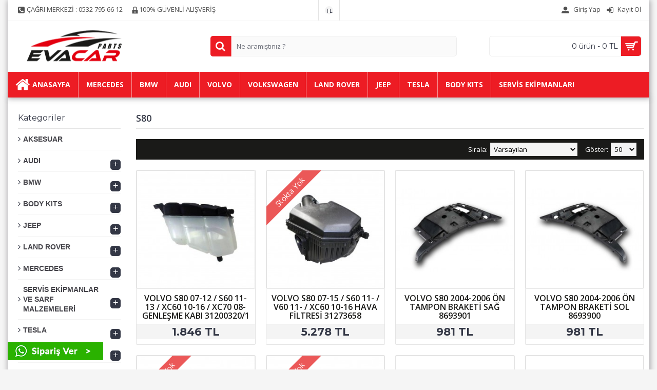

--- FILE ---
content_type: text/html; charset=utf-8
request_url: https://www.evacarparts.com/volvo/s80
body_size: 11902
content:
<!DOCTYPE html><html
dir="ltr" lang="tr" class="webkit chrome chrome131 mac journal-desktop is-guest skin-100 responsive-layout center-header mega-header lang-flag lang-flag-mobile currency-symbol currency-symbol-mobile no-top-on-mobile collapse-footer-columns mobile-menu-on-tablet boxed-header header-center header-sticky sticky-menu backface product-grid-second-image product-list-second-image hide-cart category-page category-page-248 layout-3 route-product-category oc2 one-column no-language" data-j2v="2.16.8"><head
prefix="og:http://ogp.me/ns# fb:http://ogp.me/ns/fb# product:http://ogp.me/ns/product#"><meta
charset="UTF-8" /><meta
name="viewport" content="width=device-width, initial-scale=1.0"><meta
name="format-detection" content="telephone=no">
<!--[if IE]><meta
http-equiv="X-UA-Compatible" content="IE=Edge,chrome=1"/><![endif]--><title>S80</title><base
href="https://www.evacarparts.com/" /><meta
name="description" content="S80 -" /><meta
name="keywords" content="s80" /><link
rel="alternate" href="https://www.evacarparts.com/volvo/s80" hreflang="tr"/><link
rel="alternate" href="https://www.evacarparts.com/volvo/s80" hreflang="en"/><link
href="https://www.evacarparts.com/volvo/s80" rel="canonical" /><link
href="https://www.evacarparts.com/image/catalog/hizliresim/elogo.png" rel="icon" /><link
rel="stylesheet" href="//fonts.googleapis.com/css?family=Montserrat:700,regular%7COpen+Sans:600,regular,300,700%7CRaleway:600,regular&amp;subset=latin"/><link
rel="stylesheet" href="https://www.evacarparts.com/journal-cache/_32d8717287a94ce42b2f21d76537e287.css"/> <script type="text/javascript" src="https://www.evacarparts.com/journal-cache/_8126c84c08a944f084046a4751c3fe87.js"></script> <!--[if (gte IE 6)&(lte IE 8)]><script src="catalog/view/theme/journal2/lib/selectivizr/selectivizr.min.js"></script><![endif]--> <script>Journal.COUNTDOWN={DAYS:"Gün",HOURS:"Saat",MINUTES:"Dakika",SECONDS:"Saniye"};Journal.NOTIFICATION_BUTTONS='<div class="notification-buttons"><a class="button notification-cart" href="https://www.evacarparts.com/index.php?route=checkout/cart">Sepeti Göster</a><a class="button notification-checkout" href="https://www.evacarparts.com/index.php?route=checkout/checkout">Ödeme Yap</a></div>';</script> </head><body>
<!--[if lt IE 9]><div
class="old-browser">You are using an old browser. Please <a
href="http://windows.microsoft.com/en-us/internet-explorer/download-ie">upgrade to a newer version</a> or <a
href="http://browsehappy.com/">try a different browser</a>.</div>
<![endif]-->
<header
class="journal-header-center journal-header-mega"><div
class="header"><div
class="journal-top-header j-min z-1"></div><div
class="journal-menu-bg z-0"></div><div
class="journal-center-bg j-100 z-0"></div><div
id="header" class="journal-header z-2"><div
class="header-assets top-bar"><div
class="journal-links j-min xs-100 sm-100 md-50 lg-50 xl-50"><div
class="links j-min"><ul
class="top-menu"><li>
<a
href="#" class="m-item "><i
style="margin-right: 5px; color: rgb(80, 80, 80); font-size: 15px; left: 4px" data-icon="&#xe084;"></i>                    <span
class="top-menu-link">ÇAĞRI MERKEZİ : 0532 795 66 12</span>                </a></li><li>
<span
class="m-item no-link"><i
style="margin-right: 5px; color: rgb(80, 80, 80); font-size: 15px; left: 5px" data-icon="&#xe684;"></i><span>100% GÜVENLİ ALIŞVERİŞ</span></span></li></ul></div></div><div
class="journal-currency j-min"><form
action="https://www.evacarparts.com/index.php?route=common/currency/currency" method="post" enctype="multipart/form-data"><div
id="currency" class=""><div
class="btn-group">
<button
class="dropdown-toggle" type="button" data-hover="dropdown"><div><span
class='currency-symbol'> TL</span></div>
</button><ul
class="dropdown-menu"><li><a
onclick="$(this).closest('form').find('input[name=\'code\']').val('EUR'); $(this).closest('form').submit();"> €</a></li><li><a
onclick="$(this).closest('form').find('input[name=\'code\']').val('TRY'); $(this).closest('form').submit();"> TL</a></li><li><a
onclick="$(this).closest('form').find('input[name=\'code\']').val('USD'); $(this).closest('form').submit();"> $</a></li></ul></div>
<input
type="hidden" name="code" value="" />
<input
type="hidden" name="redirect" value="https://www.evacarparts.com/volvo/s80" /></div></form></div><div
class="journal-secondary j-min xs-100 sm-100 md-50 lg-50 xl-50"><div
class="links j-min"><ul
class="top-menu"><li>
<a
href="https://www.evacarparts.com/giris-yap" class="m-item "><i
style="margin-right: 5px; color: rgb(80, 80, 80); font-size: 15px" data-icon="&#xe1b8;"></i>                    <span
class="top-menu-link">Giriş Yap</span>                </a></li><li>
<a
href="https://www.evacarparts.com/kayit-ol" class="m-item "><i
style="margin-right: 5px; color: rgb(80, 80, 80); font-size: 15px" data-icon="&#xe07c;"></i>                    <span
class="top-menu-link">Kayıt Ol</span>                </a></li></ul></div></div></div><div
class="header-assets"><div
class="journal-logo j-100 xs-100 sm-100 md-30 lg-30 xl-30"><div
id="logo">
<a
href="https://www.evacarparts.com">
<img
src="https://www.evacarparts.com/image/cache/catalog/evacarlogo01-250x85..png" width="250" height="85" alt="Eva Car Parts" title="Eva Car Parts" class="logo-1x" />                        </a></div></div><div
class="journal-search j-min xs-100 sm-50 md-45 lg-45 xl-45"><div
id="search" class="input-group j-min">
<input
type="text" name="search" value="" placeholder="Ne aramıştınız ?" autocomplete="off" class="form-control input-lg" /><div
class="button-search"><button
type="button"><i></i></button></div></div></div><div
class="journal-cart j-min xs-100 sm-50 md-25 lg-25 xl-25"><div
id="cart" class="btn-group btn-block">
<button
type="button" data-toggle="dropdown" class="btn btn-inverse btn-block btn-lg dropdown-toggle heading"><a><span
id="cart-total" data-loading-text="yükleniyor...&nbsp;&nbsp;">0 ürün - 0 TL</span> <i></i></a></button><div
class="content"><ul
class="cart-wrapper"><li><p
class="text-center empty">Sepete Henüz Ürün eklemediniz!</p></li></ul></div></div></div></div><div
class="journal-menu j-min xs-100 sm-100 md-100 lg-100 xl-100"><style></style><div
class="mobile-trigger">MENU</div><ul
class="super-menu mobile-menu menu-floated" style="table-layout: "><li
id="main-menu-item-1" class="mega-menu-mixed float-left">
<a
href="https://www.evacarparts.com/" ><i
style="margin-right: 5px; color: rgb(255, 255, 255); font-size: 30px" data-icon="&#xe01b;"></i><span
class="main-menu-text">ANASAYFA</span></a>
<span
class="mobile-plus">+</span></li><li
id="main-menu-item-2" class="mega-menu-categories float-left">
<a
href="https://www.evacarparts.com/mercedes" ><span
class="main-menu-text">MERCEDES</span></a><div
class="mega-menu"><div><div
class="mega-menu-item xs-50 sm-33 md-25 lg-11 xl-11 menu-image-right menu-no-image"><div><h3><a
href="https://www.evacarparts.com/mercedes/(w123)">(W123)</a></h3><div><ul></ul></div></div></div><div
class="mega-menu-item xs-50 sm-33 md-25 lg-11 xl-11 menu-image-right menu-no-image"><div><h3><a
href="https://www.evacarparts.com/mercedes/190">190</a></h3><div><ul></ul></div></div></div><div
class="mega-menu-item xs-50 sm-33 md-25 lg-11 xl-11 menu-image-right menu-no-image"><div><h3><a
href="https://www.evacarparts.com/mercedes/a-class">A-CLASS</a></h3><div><ul></ul></div></div></div><div
class="mega-menu-item xs-50 sm-33 md-25 lg-11 xl-11 menu-image-right menu-no-image"><div><h3><a
href="https://www.evacarparts.com/mercedes/amg-gt-gts">AMG GT / GTS</a></h3><div><ul></ul></div></div></div><div
class="mega-menu-item xs-50 sm-33 md-25 lg-11 xl-11 menu-image-right menu-no-image"><div><h3><a
href="https://www.evacarparts.com/mercedes/b-class">B-CLASS</a></h3><div><ul></ul></div></div></div><div
class="mega-menu-item xs-50 sm-33 md-25 lg-11 xl-11 menu-image-right menu-no-image"><div><h3><a
href="https://www.evacarparts.com/mercedes/c-class">C-CLASS</a></h3><div><ul></ul></div></div></div><div
class="mega-menu-item xs-50 sm-33 md-25 lg-11 xl-11 menu-image-right menu-no-image"><div><h3><a
href="https://www.evacarparts.com/mercedes/citan">CITAN</a></h3><div><ul></ul></div></div></div><div
class="mega-menu-item xs-50 sm-33 md-25 lg-11 xl-11 menu-image-right menu-no-image"><div><h3><a
href="https://www.evacarparts.com/mercedes/cla">CLA </a></h3><div><ul></ul></div></div></div><div
class="mega-menu-item xs-50 sm-33 md-25 lg-11 xl-11 menu-image-right menu-no-image"><div><h3><a
href="https://www.evacarparts.com/mercedes/clk">CLK</a></h3><div><ul></ul></div></div></div><div
class="mega-menu-item xs-50 sm-33 md-25 lg-11 xl-11 menu-image-right menu-no-image"><div><h3><a
href="https://www.evacarparts.com/mercedes/cls">CLS</a></h3><div><ul></ul></div></div></div><div
class="mega-menu-item xs-50 sm-33 md-25 lg-11 xl-11 menu-image-right menu-no-image"><div><h3><a
href="https://www.evacarparts.com/mercedes/e-class">E-CLASS</a></h3><div><ul></ul></div></div></div><div
class="mega-menu-item xs-50 sm-33 md-25 lg-11 xl-11 menu-image-right menu-no-image"><div><h3><a
href="https://www.evacarparts.com/mercedes/g-class">G-CLASS</a></h3><div><ul></ul></div></div></div><div
class="mega-menu-item xs-50 sm-33 md-25 lg-11 xl-11 menu-image-right menu-no-image"><div><h3><a
href="https://www.evacarparts.com/mercedes/gl-class">GL-CLASS</a></h3><div><ul></ul></div></div></div><div
class="mega-menu-item xs-50 sm-33 md-25 lg-11 xl-11 menu-image-right menu-no-image"><div><h3><a
href="https://www.evacarparts.com/mercedes/gla-class">GLA-CLASS</a></h3><div><ul></ul></div></div></div><div
class="mega-menu-item xs-50 sm-33 md-25 lg-11 xl-11 menu-image-right menu-no-image"><div><h3><a
href="https://www.evacarparts.com/mercedes/glc">GLC</a></h3><div><ul></ul></div></div></div><div
class="mega-menu-item xs-50 sm-33 md-25 lg-11 xl-11 menu-image-right menu-no-image"><div><h3><a
href="https://www.evacarparts.com/mercedes/gle">GLE</a></h3><div><ul></ul></div></div></div><div
class="mega-menu-item xs-50 sm-33 md-25 lg-11 xl-11 menu-image-right menu-no-image"><div><h3><a
href="https://www.evacarparts.com/mercedes/glk-class">GLK-CLASS</a></h3><div><ul></ul></div></div></div><div
class="mega-menu-item xs-50 sm-33 md-25 lg-11 xl-11 menu-image-right menu-no-image"><div><h3><a
href="https://www.evacarparts.com/mercedes/gls">GLS</a></h3><div><ul></ul></div></div></div><div
class="mega-menu-item xs-50 sm-33 md-25 lg-11 xl-11 menu-image-right menu-no-image"><div><h3><a
href="https://www.evacarparts.com/mercedes/m-class">M-CLASS</a></h3><div><ul></ul></div></div></div><div
class="mega-menu-item xs-50 sm-33 md-25 lg-11 xl-11 menu-image-right menu-no-image"><div><h3><a
href="https://www.evacarparts.com/mercedes/r-class">R-CLASS</a></h3><div><ul></ul></div></div></div><div
class="mega-menu-item xs-50 sm-33 md-25 lg-11 xl-11 menu-image-right menu-no-image"><div><h3><a
href="https://www.evacarparts.com/mercedes/s-class">S-CLASS</a></h3><div><ul></ul></div></div></div><div
class="mega-menu-item xs-50 sm-33 md-25 lg-11 xl-11 menu-image-right menu-no-image"><div><h3><a
href="https://www.evacarparts.com/mercedes/sl">SL</a></h3><div><ul></ul></div></div></div><div
class="mega-menu-item xs-50 sm-33 md-25 lg-11 xl-11 menu-image-right menu-no-image"><div><h3><a
href="https://www.evacarparts.com/mercedes/slc">SLC</a></h3><div><ul></ul></div></div></div><div
class="mega-menu-item xs-50 sm-33 md-25 lg-11 xl-11 menu-image-right menu-no-image"><div><h3><a
href="https://www.evacarparts.com/mercedes/slk">SLK</a></h3><div><ul></ul></div></div></div><div
class="mega-menu-item xs-50 sm-33 md-25 lg-11 xl-11 menu-image-right menu-no-image"><div><h3><a
href="https://www.evacarparts.com/mercedes/slr">SLR</a></h3><div><ul></ul></div></div></div><div
class="mega-menu-item xs-50 sm-33 md-25 lg-11 xl-11 menu-image-right menu-no-image"><div><h3><a
href="https://www.evacarparts.com/mercedes/sls">SLS</a></h3><div><ul></ul></div></div></div><div
class="mega-menu-item xs-50 sm-33 md-25 lg-11 xl-11 menu-image-right menu-no-image"><div><h3><a
href="https://www.evacarparts.com/mercedes/sprinter">SPRINTER</a></h3><div><ul></ul></div></div></div><div
class="mega-menu-item xs-50 sm-33 md-25 lg-11 xl-11 menu-image-right menu-no-image"><div><h3><a
href="https://www.evacarparts.com/mercedes/v-class">V-CLASS</a></h3><div><ul></ul></div></div></div><div
class="mega-menu-item xs-50 sm-33 md-25 lg-11 xl-11 menu-image-right menu-no-image"><div><h3><a
href="https://www.evacarparts.com/mercedes/vaneo">VANEO</a></h3><div><ul></ul></div></div></div><div
class="mega-menu-item xs-50 sm-33 md-25 lg-11 xl-11 menu-image-right menu-no-image"><div><h3><a
href="https://www.evacarparts.com/mercedes/viano">VIANO</a></h3><div><ul></ul></div></div></div><div
class="mega-menu-item xs-50 sm-33 md-25 lg-11 xl-11 menu-image-right menu-no-image"><div><h3><a
href="https://www.evacarparts.com/mercedes/vito">VITO</a></h3><div><ul></ul></div></div></div></div>
<span
class="clearfix"> </span></div>
<span
class="clearfix"> </span>
<span
class="mobile-plus">+</span></li><li
id="main-menu-item-3" class="mega-menu-categories float-left">
<a
href="https://www.evacarparts.com/bmw" ><span
class="main-menu-text">BMW</span></a><div
class="mega-menu"><div><div
class="mega-menu-item xs-50 sm-33 md-25 lg-11 xl-11 menu-image-right menu-no-image"><div><h3><a
href="https://www.evacarparts.com/bmw/1-serisi-(e88)">1 SERİSİ  (E88)</a></h3><div><ul></ul></div></div></div><div
class="mega-menu-item xs-50 sm-33 md-25 lg-11 xl-11 menu-image-right menu-no-image"><div><h3><a
href="https://www.evacarparts.com/bmw/1-serisi-(f21)">1 SERİSİ  (F21)</a></h3><div><ul></ul></div></div></div><div
class="mega-menu-item xs-50 sm-33 md-25 lg-11 xl-11 menu-image-right menu-no-image"><div><h3><a
href="https://www.evacarparts.com/bmw/1-serisi-(e81)">1 SERİSİ (E81)</a></h3><div><ul></ul></div></div></div><div
class="mega-menu-item xs-50 sm-33 md-25 lg-11 xl-11 menu-image-right menu-no-image"><div><h3><a
href="https://www.evacarparts.com/bmw/1-serisi-(e82)">1 SERİSİ (E82)</a></h3><div><ul></ul></div></div></div><div
class="mega-menu-item xs-50 sm-33 md-25 lg-11 xl-11 menu-image-right menu-no-image"><div><h3><a
href="https://www.evacarparts.com/bmw/1-serisi-(e87)">1 SERİSİ (E87)</a></h3><div><ul></ul></div></div></div><div
class="mega-menu-item xs-50 sm-33 md-25 lg-11 xl-11 menu-image-right menu-no-image"><div><h3><a
href="https://www.evacarparts.com/bmw/1-serisi-(f20)">1 SERİSİ (F20)</a></h3><div><ul></ul></div></div></div><div
class="mega-menu-item xs-50 sm-33 md-25 lg-11 xl-11 menu-image-right menu-no-image"><div><h3><a
href="https://www.evacarparts.com/bmw/2-serisi-(f22,-f87)">2 SERİSİ  (F22, F87)</a></h3><div><ul></ul></div></div></div><div
class="mega-menu-item xs-50 sm-33 md-25 lg-11 xl-11 menu-image-right menu-no-image"><div><h3><a
href="https://www.evacarparts.com/bmw/2-serisi-(f23)">2 SERİSİ (F23)</a></h3><div><ul></ul></div></div></div><div
class="mega-menu-item xs-50 sm-33 md-25 lg-11 xl-11 menu-image-right menu-no-image"><div><h3><a
href="https://www.evacarparts.com/bmw/2-serisi-(f45)">2 SERİSİ (F45)</a></h3><div><ul></ul></div></div></div><div
class="mega-menu-item xs-50 sm-33 md-25 lg-11 xl-11 menu-image-right menu-no-image"><div><h3><a
href="https://www.evacarparts.com/bmw/2-serisi-(f46)">2 SERİSİ (F46)</a></h3><div><ul></ul></div></div></div><div
class="mega-menu-item xs-50 sm-33 md-25 lg-11 xl-11 menu-image-right menu-no-image"><div><h3><a
href="https://www.evacarparts.com/bmw/3-serisi-(e21)">3 SERİSİ (E21)</a></h3><div><ul></ul></div></div></div><div
class="mega-menu-item xs-50 sm-33 md-25 lg-11 xl-11 menu-image-right menu-no-image"><div><h3><a
href="https://www.evacarparts.com/bmw/3-serisi-(e30)">3 SERİSİ (E30)</a></h3><div><ul></ul></div></div></div><div
class="mega-menu-item xs-50 sm-33 md-25 lg-11 xl-11 menu-image-right menu-no-image"><div><h3><a
href="https://www.evacarparts.com/bmw/3-serisi-(e36)">3 SERİSİ (E36)</a></h3><div><ul></ul></div></div></div><div
class="mega-menu-item xs-50 sm-33 md-25 lg-11 xl-11 menu-image-right menu-no-image"><div><h3><a
href="https://www.evacarparts.com/bmw/3-serisi-(e46)">3 SERİSİ (E46)</a></h3><div><ul></ul></div></div></div><div
class="mega-menu-item xs-50 sm-33 md-25 lg-11 xl-11 menu-image-right menu-no-image"><div><h3><a
href="https://www.evacarparts.com/bmw/3-serisi-(e90)">3 SERİSİ (E90)</a></h3><div><ul></ul></div></div></div><div
class="mega-menu-item xs-50 sm-33 md-25 lg-11 xl-11 menu-image-right menu-no-image"><div><h3><a
href="https://www.evacarparts.com/bmw/3-serisi-(e91)">3 SERİSİ (E91)</a></h3><div><ul></ul></div></div></div><div
class="mega-menu-item xs-50 sm-33 md-25 lg-11 xl-11 menu-image-right menu-no-image"><div><h3><a
href="https://www.evacarparts.com/bmw/3-serisi-(e92)">3 SERİSİ (E92)</a></h3><div><ul></ul></div></div></div><div
class="mega-menu-item xs-50 sm-33 md-25 lg-11 xl-11 menu-image-right menu-no-image"><div><h3><a
href="https://www.evacarparts.com/bmw/3-serisi-(e93)">3 SERİSİ (E93)</a></h3><div><ul></ul></div></div></div><div
class="mega-menu-item xs-50 sm-33 md-25 lg-11 xl-11 menu-image-right menu-no-image"><div><h3><a
href="https://www.evacarparts.com/bmw/3-serisi-(f30-f80)">3 SERİSİ (F30-F80)</a></h3><div><ul></ul></div></div></div><div
class="mega-menu-item xs-50 sm-33 md-25 lg-11 xl-11 menu-image-right menu-no-image"><div><h3><a
href="https://www.evacarparts.com/bmw/3-serisi-(f31)">3 SERİSİ (F31)</a></h3><div><ul></ul></div></div></div><div
class="mega-menu-item xs-50 sm-33 md-25 lg-11 xl-11 menu-image-right menu-no-image"><div><h3><a
href="https://www.evacarparts.com/bmw/3-serisi-(f34)">3 SERİSİ (F34)</a></h3><div><ul></ul></div></div></div><div
class="mega-menu-item xs-50 sm-33 md-25 lg-11 xl-11 menu-image-right menu-no-image"><div><h3><a
href="https://www.evacarparts.com/bmw/3-serisi-(g20)">3 SERİSİ (G20)</a></h3><div><ul></ul></div></div></div><div
class="mega-menu-item xs-50 sm-33 md-25 lg-11 xl-11 menu-image-right menu-no-image"><div><h3><a
href="https://www.evacarparts.com/bmw/4-serisi-(f32,-f82)">4 SERİSİ (F32, F82)</a></h3><div><ul></ul></div></div></div><div
class="mega-menu-item xs-50 sm-33 md-25 lg-11 xl-11 menu-image-right menu-no-image"><div><h3><a
href="https://www.evacarparts.com/bmw/4-serisi-(f33,-f83)">4 SERİSİ (F33, F83)</a></h3><div><ul></ul></div></div></div><div
class="mega-menu-item xs-50 sm-33 md-25 lg-11 xl-11 menu-image-right menu-no-image"><div><h3><a
href="https://www.evacarparts.com/bmw/4-serisi-(f36)">4 SERİSİ (F36)</a></h3><div><ul></ul></div></div></div><div
class="mega-menu-item xs-50 sm-33 md-25 lg-11 xl-11 menu-image-right menu-no-image"><div><h3><a
href="https://www.evacarparts.com/bmw/5-serisi-(e12)">5 SERİSİ (E12)</a></h3><div><ul></ul></div></div></div><div
class="mega-menu-item xs-50 sm-33 md-25 lg-11 xl-11 menu-image-right menu-no-image"><div><h3><a
href="https://www.evacarparts.com/bmw/5-serisi-(e28)">5 SERİSİ (E28)</a></h3><div><ul></ul></div></div></div><div
class="mega-menu-item xs-50 sm-33 md-25 lg-11 xl-11 menu-image-right menu-no-image"><div><h3><a
href="https://www.evacarparts.com/bmw/5-serisi-(e34)">5 SERİSİ (E34)</a></h3><div><ul></ul></div></div></div><div
class="mega-menu-item xs-50 sm-33 md-25 lg-11 xl-11 menu-image-right menu-no-image"><div><h3><a
href="https://www.evacarparts.com/bmw/5-serisi-(e39)">5 SERİSİ (E39)</a></h3><div><ul></ul></div></div></div><div
class="mega-menu-item xs-50 sm-33 md-25 lg-11 xl-11 menu-image-right menu-no-image"><div><h3><a
href="https://www.evacarparts.com/bmw/5-serisi-(e60)">5 SERİSİ (E60)</a></h3><div><ul></ul></div></div></div><div
class="mega-menu-item xs-50 sm-33 md-25 lg-11 xl-11 menu-image-right menu-no-image"><div><h3><a
href="https://www.evacarparts.com/bmw/5-serisi-(e61)">5 SERİSİ (E61)</a></h3><div><ul></ul></div></div></div><div
class="mega-menu-item xs-50 sm-33 md-25 lg-11 xl-11 menu-image-right menu-no-image"><div><h3><a
href="https://www.evacarparts.com/bmw/5-serisi-(f07)">5 SERİSİ (F07)</a></h3><div><ul></ul></div></div></div><div
class="mega-menu-item xs-50 sm-33 md-25 lg-11 xl-11 menu-image-right menu-no-image"><div><h3><a
href="https://www.evacarparts.com/bmw/5-serisi-(f10)">5 SERİSİ (F10)</a></h3><div><ul></ul></div></div></div><div
class="mega-menu-item xs-50 sm-33 md-25 lg-11 xl-11 menu-image-right menu-no-image"><div><h3><a
href="https://www.evacarparts.com/bmw/5-serisi-(f11)">5 SERİSİ (F11)</a></h3><div><ul></ul></div></div></div><div
class="mega-menu-item xs-50 sm-33 md-25 lg-11 xl-11 menu-image-right menu-no-image"><div><h3><a
href="https://www.evacarparts.com/bmw/5-serisi-(g30)">5 SERİSİ (G30)</a></h3><div><ul></ul></div></div></div><div
class="mega-menu-item xs-50 sm-33 md-25 lg-11 xl-11 menu-image-right menu-no-image"><div><h3><a
href="https://www.evacarparts.com/bmw/6-serisi-(e24)">6 SERİSİ (E24)</a></h3><div><ul></ul></div></div></div><div
class="mega-menu-item xs-50 sm-33 md-25 lg-11 xl-11 menu-image-right menu-no-image"><div><h3><a
href="https://www.evacarparts.com/bmw/6-serisi-(e63)">6 SERİSİ (E63)</a></h3><div><ul></ul></div></div></div><div
class="mega-menu-item xs-50 sm-33 md-25 lg-11 xl-11 menu-image-right menu-no-image"><div><h3><a
href="https://www.evacarparts.com/bmw/6-serisi-(e64)">6 SERİSİ (E64)</a></h3><div><ul></ul></div></div></div><div
class="mega-menu-item xs-50 sm-33 md-25 lg-11 xl-11 menu-image-right menu-no-image"><div><h3><a
href="https://www.evacarparts.com/bmw/6-serisi-(f06)">6 SERİSİ (F06)</a></h3><div><ul></ul></div></div></div><div
class="mega-menu-item xs-50 sm-33 md-25 lg-11 xl-11 menu-image-right menu-no-image"><div><h3><a
href="https://www.evacarparts.com/bmw/6-serisi-(f12)">6 SERİSİ (F12)</a></h3><div><ul></ul></div></div></div><div
class="mega-menu-item xs-50 sm-33 md-25 lg-11 xl-11 menu-image-right menu-no-image"><div><h3><a
href="https://www.evacarparts.com/bmw/6-serisi-(f13)">6 SERİSİ (F13)</a></h3><div><ul></ul></div></div></div><div
class="mega-menu-item xs-50 sm-33 md-25 lg-11 xl-11 menu-image-right menu-no-image"><div><h3><a
href="https://www.evacarparts.com/bmw/7-serisi-(e23)">7 SERİSİ (E23)</a></h3><div><ul></ul></div></div></div><div
class="mega-menu-item xs-50 sm-33 md-25 lg-11 xl-11 menu-image-right menu-no-image"><div><h3><a
href="https://www.evacarparts.com/bmw/7-serisi-(e32)">7 SERİSİ (E32)</a></h3><div><ul></ul></div></div></div><div
class="mega-menu-item xs-50 sm-33 md-25 lg-11 xl-11 menu-image-right menu-no-image"><div><h3><a
href="https://www.evacarparts.com/bmw/7-serisi-(e38)">7 SERİSİ (E38)</a></h3><div><ul></ul></div></div></div><div
class="mega-menu-item xs-50 sm-33 md-25 lg-11 xl-11 menu-image-right menu-no-image"><div><h3><a
href="https://www.evacarparts.com/bmw/7-serisi-(e65,-e66,-e67)">7 SERİSİ (E65, E66, E67)</a></h3><div><ul></ul></div></div></div><div
class="mega-menu-item xs-50 sm-33 md-25 lg-11 xl-11 menu-image-right menu-no-image"><div><h3><a
href="https://www.evacarparts.com/bmw/7-serisi-(f01,-f02,-f03,-f04)">7 SERİSİ (F01, F02, F03, F04)</a></h3><div><ul></ul></div></div></div><div
class="mega-menu-item xs-50 sm-33 md-25 lg-11 xl-11 menu-image-right menu-no-image"><div><h3><a
href="https://www.evacarparts.com/bmw/7-serisi-(g11,-g12)">7 SERİSİ (G11, G12)</a></h3><div><ul></ul></div></div></div><div
class="mega-menu-item xs-50 sm-33 md-25 lg-11 xl-11 menu-image-right menu-no-image"><div><h3><a
href="https://www.evacarparts.com/bmw/8-serisi-(e31)">8 SERİSİ (E31)</a></h3><div><ul></ul></div></div></div><div
class="mega-menu-item xs-50 sm-33 md-25 lg-11 xl-11 menu-image-right menu-no-image"><div><h3><a
href="https://www.evacarparts.com/bmw/i3-(i01)">i3 (I01)</a></h3><div><ul></ul></div></div></div><div
class="mega-menu-item xs-50 sm-33 md-25 lg-11 xl-11 menu-image-right menu-no-image"><div><h3><a
href="https://www.evacarparts.com/bmw/i8-(i12)">i8 (I12)</a></h3><div><ul></ul></div></div></div><div
class="mega-menu-item xs-50 sm-33 md-25 lg-11 xl-11 menu-image-right menu-no-image"><div><h3><a
href="https://www.evacarparts.com/bmw/m1-(e26)">M1 (E26)</a></h3><div><ul></ul></div></div></div><div
class="mega-menu-item xs-50 sm-33 md-25 lg-11 xl-11 menu-image-right menu-no-image"><div><h3><a
href="https://www.evacarparts.com/bmw/x1">X1</a></h3><div><ul></ul></div></div></div><div
class="mega-menu-item xs-50 sm-33 md-25 lg-11 xl-11 menu-image-right menu-no-image"><div><h3><a
href="https://www.evacarparts.com/bmw/x3">X3 </a></h3><div><ul></ul></div></div></div><div
class="mega-menu-item xs-50 sm-33 md-25 lg-11 xl-11 menu-image-right menu-no-image"><div><h3><a
href="https://www.evacarparts.com/bmw/x4-(f26)">X4 (F26)</a></h3><div><ul></ul></div></div></div><div
class="mega-menu-item xs-50 sm-33 md-25 lg-11 xl-11 menu-image-right menu-no-image"><div><h3><a
href="https://www.evacarparts.com/bmw/x5">X5</a></h3><div><ul></ul></div></div></div><div
class="mega-menu-item xs-50 sm-33 md-25 lg-11 xl-11 menu-image-right menu-no-image"><div><h3><a
href="https://www.evacarparts.com/bmw/x6">X6</a></h3><div><ul></ul></div></div></div><div
class="mega-menu-item xs-50 sm-33 md-25 lg-11 xl-11 menu-image-right menu-no-image"><div><h3><a
href="https://www.evacarparts.com/bmw/z1">Z1</a></h3><div><ul></ul></div></div></div><div
class="mega-menu-item xs-50 sm-33 md-25 lg-11 xl-11 menu-image-right menu-no-image"><div><h3><a
href="https://www.evacarparts.com/bmw/z3-(e36)">Z3 (E36)</a></h3><div><ul></ul></div></div></div><div
class="mega-menu-item xs-50 sm-33 md-25 lg-11 xl-11 menu-image-right menu-no-image"><div><h3><a
href="https://www.evacarparts.com/bmw/z4">Z4</a></h3><div><ul></ul></div></div></div><div
class="mega-menu-item xs-50 sm-33 md-25 lg-11 xl-11 menu-image-right menu-no-image"><div><h3><a
href="https://www.evacarparts.com/bmw/z8-(e52)">Z8 (E52)</a></h3><div><ul></ul></div></div></div></div>
<span
class="clearfix"> </span></div>
<span
class="clearfix"> </span>
<span
class="mobile-plus">+</span></li><li
id="main-menu-item-4" class="mega-menu-categories float-left">
<a
href="https://www.evacarparts.com/audi" ><span
class="main-menu-text">AUDI</span></a><div
class="mega-menu"><div><div
class="mega-menu-item xs-50 sm-33 md-25 lg-20 xl-20 menu-image-right menu-no-image"><div><h3><a
href="https://www.evacarparts.com/audi/100">100</a></h3><div><ul></ul></div></div></div><div
class="mega-menu-item xs-50 sm-33 md-25 lg-20 xl-20 menu-image-right menu-no-image"><div><h3><a
href="https://www.evacarparts.com/audi/a1">A1</a></h3><div><ul></ul></div></div></div><div
class="mega-menu-item xs-50 sm-33 md-25 lg-20 xl-20 menu-image-right menu-no-image"><div><h3><a
href="https://www.evacarparts.com/audi/a2">A2</a></h3><div><ul></ul></div></div></div><div
class="mega-menu-item xs-50 sm-33 md-25 lg-20 xl-20 menu-image-right menu-no-image"><div><h3><a
href="https://www.evacarparts.com/audi/a3">A3</a></h3><div><ul></ul></div></div></div><div
class="mega-menu-item xs-50 sm-33 md-25 lg-20 xl-20 menu-image-right menu-no-image"><div><h3><a
href="https://www.evacarparts.com/audi/a4">A4</a></h3><div><ul></ul></div></div></div><div
class="mega-menu-item xs-50 sm-33 md-25 lg-20 xl-20 menu-image-right menu-no-image"><div><h3><a
href="https://www.evacarparts.com/audi/a5">A5</a></h3><div><ul></ul></div></div></div><div
class="mega-menu-item xs-50 sm-33 md-25 lg-20 xl-20 menu-image-right menu-no-image"><div><h3><a
href="https://www.evacarparts.com/audi/a6">A6</a></h3><div><ul></ul></div></div></div><div
class="mega-menu-item xs-50 sm-33 md-25 lg-20 xl-20 menu-image-right menu-no-image"><div><h3><a
href="https://www.evacarparts.com/audi/a7">A7</a></h3><div><ul></ul></div></div></div><div
class="mega-menu-item xs-50 sm-33 md-25 lg-20 xl-20 menu-image-right menu-no-image"><div><h3><a
href="https://www.evacarparts.com/audi/a8">A8</a></h3><div><ul></ul></div></div></div><div
class="mega-menu-item xs-50 sm-33 md-25 lg-20 xl-20 menu-image-right menu-no-image"><div><h3><a
href="https://www.evacarparts.com/audi/q2">Q2</a></h3><div><ul></ul></div></div></div><div
class="mega-menu-item xs-50 sm-33 md-25 lg-20 xl-20 menu-image-right menu-no-image"><div><h3><a
href="https://www.evacarparts.com/audi/q3">Q3</a></h3><div><ul></ul></div></div></div><div
class="mega-menu-item xs-50 sm-33 md-25 lg-20 xl-20 menu-image-right menu-no-image"><div><h3><a
href="https://www.evacarparts.com/audi/q5">Q5</a></h3><div><ul></ul></div></div></div><div
class="mega-menu-item xs-50 sm-33 md-25 lg-20 xl-20 menu-image-right menu-no-image"><div><h3><a
href="https://www.evacarparts.com/audi/q7">Q7</a></h3><div><ul></ul></div></div></div><div
class="mega-menu-item xs-50 sm-33 md-25 lg-20 xl-20 menu-image-right menu-no-image"><div><h3><a
href="https://www.evacarparts.com/audi/r8">R8</a></h3><div><ul></ul></div></div></div><div
class="mega-menu-item xs-50 sm-33 md-25 lg-20 xl-20 menu-image-right menu-no-image"><div><h3><a
href="https://www.evacarparts.com/audi/tt">TT</a></h3><div><ul></ul></div></div></div></div>
<span
class="clearfix"> </span></div>
<span
class="clearfix"> </span>
<span
class="mobile-plus">+</span></li><li
id="main-menu-item-5" class="mega-menu-categories float-left">
<a
href="https://www.evacarparts.com/volvo" ><span
class="main-menu-text">VOLVO</span></a><div
class="mega-menu"><div><div
class="mega-menu-item xs-50 sm-33 md-33 lg-20 xl-20 menu-image-right menu-no-image"><div><h3><a
href="https://www.evacarparts.com/volvo/c30">C30</a></h3><div><ul></ul></div></div></div><div
class="mega-menu-item xs-50 sm-33 md-33 lg-20 xl-20 menu-image-right menu-no-image"><div><h3><a
href="https://www.evacarparts.com/volvo/c70">C70</a></h3><div><ul></ul></div></div></div><div
class="mega-menu-item xs-50 sm-33 md-33 lg-20 xl-20 menu-image-right menu-no-image"><div><h3><a
href="https://www.evacarparts.com/volvo/s40">S40</a></h3><div><ul></ul></div></div></div><div
class="mega-menu-item xs-50 sm-33 md-33 lg-20 xl-20 menu-image-right menu-no-image"><div><h3><a
href="https://www.evacarparts.com/volvo/s60">S60</a></h3><div><ul></ul></div></div></div><div
class="mega-menu-item xs-50 sm-33 md-33 lg-20 xl-20 menu-image-right menu-no-image"><div><h3><a
href="https://www.evacarparts.com/volvo/s70">S70</a></h3><div><ul></ul></div></div></div><div
class="mega-menu-item xs-50 sm-33 md-33 lg-20 xl-20 menu-image-right menu-no-image"><div><h3><a
href="https://www.evacarparts.com/volvo/s80">S80</a></h3><div><ul></ul></div></div></div><div
class="mega-menu-item xs-50 sm-33 md-33 lg-20 xl-20 menu-image-right menu-no-image"><div><h3><a
href="https://www.evacarparts.com/volvo/s90">S90</a></h3><div><ul></ul></div></div></div><div
class="mega-menu-item xs-50 sm-33 md-33 lg-20 xl-20 menu-image-right menu-no-image"><div><h3><a
href="https://www.evacarparts.com/volvo/v40">V40</a></h3><div><ul></ul></div></div></div><div
class="mega-menu-item xs-50 sm-33 md-33 lg-20 xl-20 menu-image-right menu-no-image"><div><h3><a
href="https://www.evacarparts.com/volvo/v50">V50</a></h3><div><ul></ul></div></div></div><div
class="mega-menu-item xs-50 sm-33 md-33 lg-20 xl-20 menu-image-right menu-no-image"><div><h3><a
href="https://www.evacarparts.com/volvo/v60">V60</a></h3><div><ul></ul></div></div></div><div
class="mega-menu-item xs-50 sm-33 md-33 lg-20 xl-20 menu-image-right menu-no-image"><div><h3><a
href="https://www.evacarparts.com/volvo/v70">V70</a></h3><div><ul></ul></div></div></div><div
class="mega-menu-item xs-50 sm-33 md-33 lg-20 xl-20 menu-image-right menu-no-image"><div><h3><a
href="https://www.evacarparts.com/volvo/v90">V90</a></h3><div><ul></ul></div></div></div><div
class="mega-menu-item xs-50 sm-33 md-33 lg-20 xl-20 menu-image-right menu-no-image"><div><h3><a
href="https://www.evacarparts.com/volvo/xc60">XC60</a></h3><div><ul></ul></div></div></div><div
class="mega-menu-item xs-50 sm-33 md-33 lg-20 xl-20 menu-image-right menu-no-image"><div><h3><a
href="https://www.evacarparts.com/volvo/xc70">XC70</a></h3><div><ul></ul></div></div></div><div
class="mega-menu-item xs-50 sm-33 md-33 lg-20 xl-20 menu-image-right menu-no-image"><div><h3><a
href="https://www.evacarparts.com/volvo/xc90">XC90</a></h3><div><ul></ul></div></div></div></div>
<span
class="clearfix"> </span></div>
<span
class="clearfix"> </span>
<span
class="mobile-plus">+</span></li><li
id="main-menu-item-6" class="mega-menu-categories float-left">
<a
href="https://www.evacarparts.com/volkswagen" ><span
class="main-menu-text">VOLKSWAGEN</span></a><div
class="mega-menu"><div><div
class="mega-menu-item xs-50 sm-33 md-25 lg-16 xl-16 menu-image-right menu-no-image"><div><h3><a
href="https://www.evacarparts.com/volkswagen/amarok">AMAROK</a></h3><div><ul></ul></div></div></div><div
class="mega-menu-item xs-50 sm-33 md-25 lg-16 xl-16 menu-image-right menu-no-image"><div><h3><a
href="https://www.evacarparts.com/volkswagen/beetle">BEETLE</a></h3><div><ul></ul></div></div></div><div
class="mega-menu-item xs-50 sm-33 md-25 lg-16 xl-16 menu-image-right menu-no-image"><div><h3><a
href="https://www.evacarparts.com/volkswagen/bora">BORA</a></h3><div><ul></ul></div></div></div><div
class="mega-menu-item xs-50 sm-33 md-25 lg-16 xl-16 menu-image-right menu-no-image"><div><h3><a
href="https://www.evacarparts.com/volkswagen/caddy">CADDY</a></h3><div><ul></ul></div></div></div><div
class="mega-menu-item xs-50 sm-33 md-25 lg-16 xl-16 menu-image-right menu-no-image"><div><h3><a
href="https://www.evacarparts.com/volkswagen/golf">GOLF</a></h3><div><ul></ul></div></div></div><div
class="mega-menu-item xs-50 sm-33 md-25 lg-16 xl-16 menu-image-right menu-no-image"><div><h3><a
href="https://www.evacarparts.com/volkswagen/jetta">JETTA</a></h3><div><ul></ul></div></div></div><div
class="mega-menu-item xs-50 sm-33 md-25 lg-16 xl-16 menu-image-right menu-no-image"><div><h3><a
href="https://www.evacarparts.com/volkswagen/passat">PASSAT</a></h3><div><ul></ul></div></div></div><div
class="mega-menu-item xs-50 sm-33 md-25 lg-16 xl-16 menu-image-right menu-no-image"><div><h3><a
href="https://www.evacarparts.com/volkswagen/polo">POLO</a></h3><div><ul></ul></div></div></div><div
class="mega-menu-item xs-50 sm-33 md-25 lg-16 xl-16 menu-image-right menu-no-image"><div><h3><a
href="https://www.evacarparts.com/volkswagen/scirocco">SCIROCCO</a></h3><div><ul></ul></div></div></div><div
class="mega-menu-item xs-50 sm-33 md-25 lg-16 xl-16 menu-image-right menu-no-image"><div><h3><a
href="https://www.evacarparts.com/volkswagen/tiguan">TIGUAN</a></h3><div><ul></ul></div></div></div><div
class="mega-menu-item xs-50 sm-33 md-25 lg-16 xl-16 menu-image-right menu-no-image"><div><h3><a
href="https://www.evacarparts.com/volkswagen/transporter">TRANSPORTER</a></h3><div><ul></ul></div></div></div></div>
<span
class="clearfix"> </span></div>
<span
class="clearfix"> </span>
<span
class="mobile-plus">+</span></li><li
id="main-menu-item-7" class="mega-menu-categories float-left">
<a
href="https://www.evacarparts.com/land-rover" ><span
class="main-menu-text">LAND ROVER</span></a><div
class="mega-menu"><div><div
class="mega-menu-item xs-50 sm-50 md-25 lg-25 xl-25 menu-image-right menu-no-image"><div><h3><a
href="https://www.evacarparts.com/land-rover/defender">DEFENDER </a></h3><div><ul></ul></div></div></div><div
class="mega-menu-item xs-50 sm-50 md-25 lg-25 xl-25 menu-image-right menu-no-image"><div><h3><a
href="https://www.evacarparts.com/land-rover/discovery">DISCOVERY</a></h3><div><ul></ul></div></div></div><div
class="mega-menu-item xs-50 sm-50 md-25 lg-25 xl-25 menu-image-right menu-no-image"><div><h3><a
href="https://www.evacarparts.com/land-rover/freelander">FREELANDER</a></h3><div><ul></ul></div></div></div><div
class="mega-menu-item xs-50 sm-50 md-25 lg-25 xl-25 menu-image-right menu-no-image"><div><h3><a
href="https://www.evacarparts.com/land-rover/range-rover">RANGE ROVER</a></h3><div><ul><li><a
href="https://www.evacarparts.com/land-rover/range-rover/(evoque)-2011">(EVOQUE) 2011 - </a></li><li><a
href="https://www.evacarparts.com/land-rover/range-rover/(sport)-2013">(SPORT) 2013 - </a></li></ul></div></div></div></div>
<span
class="clearfix"> </span></div>
<span
class="clearfix"> </span>
<span
class="mobile-plus">+</span></li><li
id="main-menu-item-8" class="drop-down float-left">
<a
href="https://www.evacarparts.com/jeep" ><span
class="main-menu-text">JEEP</span></a><ul><li><a
href="https://www.evacarparts.com/jeep/grand-cherokee" >GRAND CHEROKEE</a></li><li><a
href="https://www.evacarparts.com/jeep/wrangler-rubicon" >WRANGLER RUBİCON</a></li></ul>
<span
class="mobile-plus">+</span></li><li
id="main-menu-item-9" class="drop-down float-left">
<a
href="https://www.evacarparts.com/tesla" ><span
class="main-menu-text">TESLA</span></a><ul><li><a
href="https://www.evacarparts.com/tesla/model-3" >MODEL 3</a></li><li><a
href="https://www.evacarparts.com/tesla/model-s" >MODEL S</a></li><li><a
href="https://www.evacarparts.com/tesla/model-y" >MODEL Y</a></li></ul>
<span
class="mobile-plus">+</span></li><li
id="main-menu-item-10" class="mega-menu-categories float-left">
<a
href="https://www.evacarparts.com/body-kits" ><span
class="main-menu-text">BODY KITS</span></a><div
class="mega-menu"><div><div
class="mega-menu-item xs-50 sm-33 md-25 lg-16 xl-16 menu-image-right menu-no-image"><div><h3><a
href="https://www.evacarparts.com/body-kits/audi">AUDI</a></h3><div><ul></ul></div></div></div><div
class="mega-menu-item xs-50 sm-33 md-25 lg-16 xl-16 menu-image-right menu-no-image"><div><h3><a
href="https://www.evacarparts.com/body-kits/bmw">BMW</a></h3><div><ul></ul></div></div></div><div
class="mega-menu-item xs-50 sm-33 md-25 lg-16 xl-16 menu-image-right menu-no-image"><div><h3><a
href="https://www.evacarparts.com/body-kits/chevrolet">CHEVROLET</a></h3><div><ul></ul></div></div></div><div
class="mega-menu-item xs-50 sm-33 md-25 lg-16 xl-16 menu-image-right menu-no-image"><div><h3><a
href="https://www.evacarparts.com/body-kits/dodge">DODGE</a></h3><div><ul></ul></div></div></div><div
class="mega-menu-item xs-50 sm-33 md-25 lg-16 xl-16 menu-image-right menu-no-image"><div><h3><a
href="https://www.evacarparts.com/body-kits/ferrari">FERRARI</a></h3><div><ul></ul></div></div></div><div
class="mega-menu-item xs-50 sm-33 md-25 lg-16 xl-16 menu-image-right menu-no-image"><div><h3><a
href="https://www.evacarparts.com/body-kits/ford">FORD</a></h3><div><ul></ul></div></div></div><div
class="mega-menu-item xs-50 sm-33 md-25 lg-16 xl-16 menu-image-right menu-no-image"><div><h3><a
href="https://www.evacarparts.com/body-kits/honda">HONDA</a></h3><div><ul></ul></div></div></div><div
class="mega-menu-item xs-50 sm-33 md-25 lg-16 xl-16 menu-image-right menu-no-image"><div><h3><a
href="https://www.evacarparts.com/body-kits/jaguar">JAGUAR</a></h3><div><ul></ul></div></div></div><div
class="mega-menu-item xs-50 sm-33 md-25 lg-16 xl-16 menu-image-right menu-no-image"><div><h3><a
href="https://www.evacarparts.com/body-kits/jeep">JEEP</a></h3><div><ul></ul></div></div></div><div
class="mega-menu-item xs-50 sm-33 md-25 lg-16 xl-16 menu-image-right menu-no-image"><div><h3><a
href="https://www.evacarparts.com/body-kits/lamborghini">LAMBORGHINI</a></h3><div><ul></ul></div></div></div><div
class="mega-menu-item xs-50 sm-33 md-25 lg-16 xl-16 menu-image-right menu-no-image"><div><h3><a
href="https://www.evacarparts.com/body-kits/land-rover">LAND ROVER</a></h3><div><ul></ul></div></div></div><div
class="mega-menu-item xs-50 sm-33 md-25 lg-16 xl-16 menu-image-right menu-no-image"><div><h3><a
href="https://www.evacarparts.com/body-kits/maserati">MASERATI</a></h3><div><ul></ul></div></div></div><div
class="mega-menu-item xs-50 sm-33 md-25 lg-16 xl-16 menu-image-right menu-no-image"><div><h3><a
href="https://www.evacarparts.com/body-kits/mercedes">MERCEDES</a></h3><div><ul></ul></div></div></div><div
class="mega-menu-item xs-50 sm-33 md-25 lg-16 xl-16 menu-image-right menu-no-image"><div><h3><a
href="https://www.evacarparts.com/body-kits/porsche">PORSCHE</a></h3><div><ul></ul></div></div></div><div
class="mega-menu-item xs-50 sm-33 md-25 lg-16 xl-16 menu-image-right menu-no-image"><div><h3><a
href="https://www.evacarparts.com/body-kits/tesla">TESLA</a></h3><div><ul></ul></div></div></div><div
class="mega-menu-item xs-50 sm-33 md-25 lg-16 xl-16 menu-image-right menu-no-image"><div><h3><a
href="https://www.evacarparts.com/body-kits/toyota">TOYOTA</a></h3><div><ul></ul></div></div></div><div
class="mega-menu-item xs-50 sm-33 md-25 lg-16 xl-16 menu-image-right menu-no-image"><div><h3><a
href="https://www.evacarparts.com/body-kits/volkswagen">VOLKSWAGEN</a></h3><div><ul></ul></div></div></div><div
class="mega-menu-item xs-50 sm-33 md-25 lg-16 xl-16 menu-image-right menu-no-image"><div><h3><a
href="https://www.evacarparts.com/body-kits/volvo">VOLVO</a></h3><div><ul></ul></div></div></div></div>
<span
class="clearfix"> </span></div>
<span
class="clearfix"> </span>
<span
class="mobile-plus">+</span></li><li
id="main-menu-item-11" class="drop-down float-left">
<a
href="https://www.evacarparts.com/servis-ekipmanlar-ve-sarf-malzemeleri" ><span
class="main-menu-text">SERVİS EKİPMANLARI</span></a><ul><li><a
href="https://www.evacarparts.com/servis-ekipmanlar-ve-sarf-malzemeleri/baglanti-elemanlari" >BAĞLANTI ELEMANLARI</a></li><li><a
href="https://www.evacarparts.com/servis-ekipmanlar-ve-sarf-malzemeleri/kimyasallar" >KİMYASALLAR</a></li><li><a
href="https://www.evacarparts.com/servis-ekipmanlar-ve-sarf-malzemeleri/sarf-malzemeler" >SARF MALZEMELER</a></li><li><a
href="https://www.evacarparts.com/servis-ekipmanlar-ve-sarf-malzemeleri/servis-ekipmanlari" >SERVİS EKİPMANLARI</a></li><li><a
href="https://www.evacarparts.com/servis-ekipmanlar-ve-sarf-malzemeleri/xenon-ampul" >XENON - AMPÜL</a></li></ul>
<span
class="mobile-plus">+</span></li></ul></div></div></div>
</header><div
class="extended-container"><div
id="container" class="container j-container"><div
class="row"><div
id="column-left" class="col-sm-3 hidden-xs side-column "><div
id="journal-side-category-1936164828" class="journal-side-category-5 box side-category side-category-left side-category-accordion"><div
class="box-heading">Kategoriler</div><div
class="box-category"><ul><li>
<a
href="https://www.evacarparts.com/aksesuar" class="">
<span
class="category-name">AKSESUAR                                            </span>
</a></li><li>
<a
href="https://www.evacarparts.com/audi" class="">
<span
class="category-name">AUDI                                            </span>
<i><span>+</span></i>
</a><ul><li><a
class="" href="https://www.evacarparts.com/audi/100"><span
class="category-name">100</span></a></li><li><a
class="" href="https://www.evacarparts.com/audi/a1"><span
class="category-name">A1</span></a></li><li><a
class="" href="https://www.evacarparts.com/audi/a2"><span
class="category-name">A2</span></a></li><li><a
class="" href="https://www.evacarparts.com/audi/a3"><span
class="category-name">A3</span></a></li><li><a
class="" href="https://www.evacarparts.com/audi/a4"><span
class="category-name">A4</span></a></li><li><a
class="" href="https://www.evacarparts.com/audi/a5"><span
class="category-name">A5</span></a></li><li><a
class="" href="https://www.evacarparts.com/audi/a6"><span
class="category-name">A6</span></a></li><li><a
class="" href="https://www.evacarparts.com/audi/a7"><span
class="category-name">A7</span></a></li><li><a
class="" href="https://www.evacarparts.com/audi/a8"><span
class="category-name">A8</span></a></li><li><a
class="" href="https://www.evacarparts.com/audi/q2"><span
class="category-name">Q2</span></a></li><li><a
class="" href="https://www.evacarparts.com/audi/q3"><span
class="category-name">Q3</span></a></li><li><a
class="" href="https://www.evacarparts.com/audi/q5"><span
class="category-name">Q5</span></a></li><li><a
class="" href="https://www.evacarparts.com/audi/q7"><span
class="category-name">Q7</span></a></li><li><a
class="" href="https://www.evacarparts.com/audi/r8"><span
class="category-name">R8</span></a></li><li><a
class="" href="https://www.evacarparts.com/audi/tt"><span
class="category-name">TT</span></a></li></ul></li><li>
<a
href="https://www.evacarparts.com/bmw" class="">
<span
class="category-name">BMW                                            </span>
<i><span>+</span></i>
</a><ul><li><a
class="" href="https://www.evacarparts.com/bmw/1-serisi-(e88)"><span
class="category-name">1 SERİSİ  (E88)</span></a></li><li><a
class="" href="https://www.evacarparts.com/bmw/1-serisi-(f21)"><span
class="category-name">1 SERİSİ  (F21)</span></a></li><li><a
class="" href="https://www.evacarparts.com/bmw/1-serisi-(e81)"><span
class="category-name">1 SERİSİ (E81)</span></a></li><li><a
class="" href="https://www.evacarparts.com/bmw/1-serisi-(e82)"><span
class="category-name">1 SERİSİ (E82)</span></a></li><li><a
class="" href="https://www.evacarparts.com/bmw/1-serisi-(e87)"><span
class="category-name">1 SERİSİ (E87)</span></a></li><li><a
class="" href="https://www.evacarparts.com/bmw/1-serisi-(f20)"><span
class="category-name">1 SERİSİ (F20)</span></a></li><li><a
class="" href="https://www.evacarparts.com/bmw/2-serisi-(f22,-f87)"><span
class="category-name">2 SERİSİ  (F22, F87)</span></a></li><li><a
class="" href="https://www.evacarparts.com/bmw/2-serisi-(f23)"><span
class="category-name">2 SERİSİ (F23)</span></a></li><li><a
class="" href="https://www.evacarparts.com/bmw/2-serisi-(f45)"><span
class="category-name">2 SERİSİ (F45)</span></a></li><li><a
class="" href="https://www.evacarparts.com/bmw/2-serisi-(f46)"><span
class="category-name">2 SERİSİ (F46)</span></a></li><li><a
class="" href="https://www.evacarparts.com/bmw/3-serisi-(e21)"><span
class="category-name">3 SERİSİ (E21)</span></a></li><li><a
class="" href="https://www.evacarparts.com/bmw/3-serisi-(e30)"><span
class="category-name">3 SERİSİ (E30)</span></a></li><li><a
class="" href="https://www.evacarparts.com/bmw/3-serisi-(e36)"><span
class="category-name">3 SERİSİ (E36)</span></a></li><li><a
class="" href="https://www.evacarparts.com/bmw/3-serisi-(e46)"><span
class="category-name">3 SERİSİ (E46)</span></a></li><li><a
class="" href="https://www.evacarparts.com/bmw/3-serisi-(e90)"><span
class="category-name">3 SERİSİ (E90)</span></a></li><li><a
class="" href="https://www.evacarparts.com/bmw/3-serisi-(e91)"><span
class="category-name">3 SERİSİ (E91)</span></a></li><li><a
class="" href="https://www.evacarparts.com/bmw/3-serisi-(e92)"><span
class="category-name">3 SERİSİ (E92)</span></a></li><li><a
class="" href="https://www.evacarparts.com/bmw/3-serisi-(e93)"><span
class="category-name">3 SERİSİ (E93)</span></a></li><li><a
class="" href="https://www.evacarparts.com/bmw/3-serisi-(f30-f80)"><span
class="category-name">3 SERİSİ (F30-F80)</span></a></li><li><a
class="" href="https://www.evacarparts.com/bmw/3-serisi-(f31)"><span
class="category-name">3 SERİSİ (F31)</span></a></li><li><a
class="" href="https://www.evacarparts.com/bmw/3-serisi-(f34)"><span
class="category-name">3 SERİSİ (F34)</span></a></li><li><a
class="" href="https://www.evacarparts.com/bmw/3-serisi-(g20)"><span
class="category-name">3 SERİSİ (G20)</span></a></li><li><a
class="" href="https://www.evacarparts.com/bmw/4-serisi-(f32,-f82)"><span
class="category-name">4 SERİSİ (F32, F82)</span></a></li><li><a
class="" href="https://www.evacarparts.com/bmw/4-serisi-(f33,-f83)"><span
class="category-name">4 SERİSİ (F33, F83)</span></a></li><li><a
class="" href="https://www.evacarparts.com/bmw/4-serisi-(f36)"><span
class="category-name">4 SERİSİ (F36)</span></a></li><li><a
class="" href="https://www.evacarparts.com/bmw/5-serisi-(e12)"><span
class="category-name">5 SERİSİ (E12)</span></a></li><li><a
class="" href="https://www.evacarparts.com/bmw/5-serisi-(e28)"><span
class="category-name">5 SERİSİ (E28)</span></a></li><li><a
class="" href="https://www.evacarparts.com/bmw/5-serisi-(e34)"><span
class="category-name">5 SERİSİ (E34)</span></a></li><li><a
class="" href="https://www.evacarparts.com/bmw/5-serisi-(e39)"><span
class="category-name">5 SERİSİ (E39)</span></a></li><li><a
class="" href="https://www.evacarparts.com/bmw/5-serisi-(e60)"><span
class="category-name">5 SERİSİ (E60)</span></a></li><li><a
class="" href="https://www.evacarparts.com/bmw/5-serisi-(e61)"><span
class="category-name">5 SERİSİ (E61)</span></a></li><li><a
class="" href="https://www.evacarparts.com/bmw/5-serisi-(f07)"><span
class="category-name">5 SERİSİ (F07)</span></a></li><li><a
class="" href="https://www.evacarparts.com/bmw/5-serisi-(f10)"><span
class="category-name">5 SERİSİ (F10)</span></a></li><li><a
class="" href="https://www.evacarparts.com/bmw/5-serisi-(f11)"><span
class="category-name">5 SERİSİ (F11)</span></a></li><li><a
class="" href="https://www.evacarparts.com/bmw/5-serisi-(g30)"><span
class="category-name">5 SERİSİ (G30)</span></a></li><li><a
class="" href="https://www.evacarparts.com/bmw/6-serisi-(e24)"><span
class="category-name">6 SERİSİ (E24)</span></a></li><li><a
class="" href="https://www.evacarparts.com/bmw/6-serisi-(e63)"><span
class="category-name">6 SERİSİ (E63)</span></a></li><li><a
class="" href="https://www.evacarparts.com/bmw/6-serisi-(e64)"><span
class="category-name">6 SERİSİ (E64)</span></a></li><li><a
class="" href="https://www.evacarparts.com/bmw/6-serisi-(f06)"><span
class="category-name">6 SERİSİ (F06)</span></a></li><li><a
class="" href="https://www.evacarparts.com/bmw/6-serisi-(f12)"><span
class="category-name">6 SERİSİ (F12)</span></a></li><li><a
class="" href="https://www.evacarparts.com/bmw/6-serisi-(f13)"><span
class="category-name">6 SERİSİ (F13)</span></a></li><li><a
class="" href="https://www.evacarparts.com/bmw/7-serisi-(e23)"><span
class="category-name">7 SERİSİ (E23)</span></a></li><li><a
class="" href="https://www.evacarparts.com/bmw/7-serisi-(e32)"><span
class="category-name">7 SERİSİ (E32)</span></a></li><li><a
class="" href="https://www.evacarparts.com/bmw/7-serisi-(e38)"><span
class="category-name">7 SERİSİ (E38)</span></a></li><li><a
class="" href="https://www.evacarparts.com/bmw/7-serisi-(e65,-e66,-e67)"><span
class="category-name">7 SERİSİ (E65, E66, E67)</span></a></li><li><a
class="" href="https://www.evacarparts.com/bmw/7-serisi-(f01,-f02,-f03,-f04)"><span
class="category-name">7 SERİSİ (F01, F02, F03, F04)</span></a></li><li><a
class="" href="https://www.evacarparts.com/bmw/7-serisi-(g11,-g12)"><span
class="category-name">7 SERİSİ (G11, G12)</span></a></li><li><a
class="" href="https://www.evacarparts.com/bmw/8-serisi-(e31)"><span
class="category-name">8 SERİSİ (E31)</span></a></li><li><a
class="" href="https://www.evacarparts.com/bmw/i3-(i01)"><span
class="category-name">i3 (I01)</span></a></li><li><a
class="" href="https://www.evacarparts.com/bmw/i8-(i12)"><span
class="category-name">i8 (I12)</span></a></li><li><a
class="" href="https://www.evacarparts.com/bmw/m1-(e26)"><span
class="category-name">M1 (E26)</span></a></li><li><a
class="" href="https://www.evacarparts.com/bmw/x1"><span
class="category-name">X1</span></a></li><li><a
class="" href="https://www.evacarparts.com/bmw/x3"><span
class="category-name">X3 </span></a></li><li><a
class="" href="https://www.evacarparts.com/bmw/x4-(f26)"><span
class="category-name">X4 (F26)</span></a></li><li><a
class="" href="https://www.evacarparts.com/bmw/x5"><span
class="category-name">X5</span></a></li><li><a
class="" href="https://www.evacarparts.com/bmw/x6"><span
class="category-name">X6</span></a></li><li><a
class="" href="https://www.evacarparts.com/bmw/z1"><span
class="category-name">Z1</span></a></li><li><a
class="" href="https://www.evacarparts.com/bmw/z3-(e36)"><span
class="category-name">Z3 (E36)</span></a></li><li><a
class="" href="https://www.evacarparts.com/bmw/z4"><span
class="category-name">Z4</span></a></li><li><a
class="" href="https://www.evacarparts.com/bmw/z8-(e52)"><span
class="category-name">Z8 (E52)</span></a></li></ul></li><li>
<a
href="https://www.evacarparts.com/body-kits" class="">
<span
class="category-name">BODY KITS                                            </span>
<i><span>+</span></i>
</a><ul><li><a
class="" href="https://www.evacarparts.com/body-kits/audi"><span
class="category-name">AUDI</span></a></li><li><a
class="" href="https://www.evacarparts.com/body-kits/bmw"><span
class="category-name">BMW</span></a></li><li><a
class="" href="https://www.evacarparts.com/body-kits/chevrolet"><span
class="category-name">CHEVROLET</span></a></li><li><a
class="" href="https://www.evacarparts.com/body-kits/dodge"><span
class="category-name">DODGE</span></a></li><li><a
class="" href="https://www.evacarparts.com/body-kits/ferrari"><span
class="category-name">FERRARI</span></a></li><li><a
class="" href="https://www.evacarparts.com/body-kits/ford"><span
class="category-name">FORD</span></a></li><li><a
class="" href="https://www.evacarparts.com/body-kits/honda"><span
class="category-name">HONDA</span></a></li><li><a
class="" href="https://www.evacarparts.com/body-kits/jaguar"><span
class="category-name">JAGUAR</span></a></li><li><a
class="" href="https://www.evacarparts.com/body-kits/jeep"><span
class="category-name">JEEP</span></a></li><li><a
class="" href="https://www.evacarparts.com/body-kits/lamborghini"><span
class="category-name">LAMBORGHINI</span></a></li><li><a
class="" href="https://www.evacarparts.com/body-kits/land-rover"><span
class="category-name">LAND ROVER</span></a></li><li><a
class="" href="https://www.evacarparts.com/body-kits/maserati"><span
class="category-name">MASERATI</span></a></li><li><a
class="" href="https://www.evacarparts.com/body-kits/mercedes"><span
class="category-name">MERCEDES</span></a></li><li><a
class="" href="https://www.evacarparts.com/body-kits/porsche"><span
class="category-name">PORSCHE</span></a></li><li><a
class="" href="https://www.evacarparts.com/body-kits/tesla"><span
class="category-name">TESLA</span></a></li><li><a
class="" href="https://www.evacarparts.com/body-kits/toyota"><span
class="category-name">TOYOTA</span></a></li><li><a
class="" href="https://www.evacarparts.com/body-kits/volkswagen"><span
class="category-name">VOLKSWAGEN</span></a></li><li><a
class="" href="https://www.evacarparts.com/body-kits/volvo"><span
class="category-name">VOLVO</span></a></li></ul></li><li>
<a
href="https://www.evacarparts.com/jeep" class="">
<span
class="category-name">JEEP                                            </span>
<i><span>+</span></i>
</a><ul><li><a
class="" href="https://www.evacarparts.com/jeep/grand-cherokee"><span
class="category-name">GRAND CHEROKEE</span></a></li><li><a
class="" href="https://www.evacarparts.com/jeep/wrangler-rubicon"><span
class="category-name">WRANGLER RUBİCON</span></a></li></ul></li><li>
<a
href="https://www.evacarparts.com/land-rover" class="">
<span
class="category-name">LAND ROVER                                            </span>
<i><span>+</span></i>
</a><ul><li><a
class="" href="https://www.evacarparts.com/land-rover/defender"><span
class="category-name">DEFENDER </span></a></li><li><a
class="" href="https://www.evacarparts.com/land-rover/discovery"><span
class="category-name">DISCOVERY</span></a></li><li><a
class="" href="https://www.evacarparts.com/land-rover/freelander"><span
class="category-name">FREELANDER</span></a></li><li><a
class="" href="https://www.evacarparts.com/land-rover/range-rover"><span
class="category-name">RANGE ROVER</span> <i><span>+</span></i></a><ul><li><a
class="" href="https://www.evacarparts.com/land-rover/range-rover/(evoque)-2011"><span
class="category-name">(EVOQUE) 2011 - </span></a></li><li><a
class="" href="https://www.evacarparts.com/land-rover/range-rover/(sport)-2013"><span
class="category-name">(SPORT) 2013 - </span></a></li></ul></li></ul></li><li>
<a
href="https://www.evacarparts.com/mercedes" class="">
<span
class="category-name">MERCEDES                                            </span>
<i><span>+</span></i>
</a><ul><li><a
class="" href="https://www.evacarparts.com/mercedes/(w123)"><span
class="category-name">(W123)</span></a></li><li><a
class="" href="https://www.evacarparts.com/mercedes/190"><span
class="category-name">190</span></a></li><li><a
class="" href="https://www.evacarparts.com/mercedes/a-class"><span
class="category-name">A-CLASS</span></a></li><li><a
class="" href="https://www.evacarparts.com/mercedes/amg-gt-gts"><span
class="category-name">AMG GT / GTS</span></a></li><li><a
class="" href="https://www.evacarparts.com/mercedes/b-class"><span
class="category-name">B-CLASS</span></a></li><li><a
class="" href="https://www.evacarparts.com/mercedes/c-class"><span
class="category-name">C-CLASS</span></a></li><li><a
class="" href="https://www.evacarparts.com/mercedes/citan"><span
class="category-name">CITAN</span></a></li><li><a
class="" href="https://www.evacarparts.com/mercedes/cla"><span
class="category-name">CLA </span></a></li><li><a
class="" href="https://www.evacarparts.com/mercedes/clk"><span
class="category-name">CLK</span></a></li><li><a
class="" href="https://www.evacarparts.com/mercedes/cls"><span
class="category-name">CLS</span></a></li><li><a
class="" href="https://www.evacarparts.com/mercedes/e-class"><span
class="category-name">E-CLASS</span></a></li><li><a
class="" href="https://www.evacarparts.com/mercedes/g-class"><span
class="category-name">G-CLASS</span></a></li><li><a
class="" href="https://www.evacarparts.com/mercedes/gl-class"><span
class="category-name">GL-CLASS</span></a></li><li><a
class="" href="https://www.evacarparts.com/mercedes/gla-class"><span
class="category-name">GLA-CLASS</span></a></li><li><a
class="" href="https://www.evacarparts.com/mercedes/glc"><span
class="category-name">GLC</span></a></li><li><a
class="" href="https://www.evacarparts.com/mercedes/gle"><span
class="category-name">GLE</span></a></li><li><a
class="" href="https://www.evacarparts.com/mercedes/glk-class"><span
class="category-name">GLK-CLASS</span></a></li><li><a
class="" href="https://www.evacarparts.com/mercedes/gls"><span
class="category-name">GLS</span></a></li><li><a
class="" href="https://www.evacarparts.com/mercedes/m-class"><span
class="category-name">M-CLASS</span></a></li><li><a
class="" href="https://www.evacarparts.com/mercedes/r-class"><span
class="category-name">R-CLASS</span></a></li><li><a
class="" href="https://www.evacarparts.com/mercedes/s-class"><span
class="category-name">S-CLASS</span></a></li><li><a
class="" href="https://www.evacarparts.com/mercedes/sl"><span
class="category-name">SL</span></a></li><li><a
class="" href="https://www.evacarparts.com/mercedes/slc"><span
class="category-name">SLC</span></a></li><li><a
class="" href="https://www.evacarparts.com/mercedes/slk"><span
class="category-name">SLK</span></a></li><li><a
class="" href="https://www.evacarparts.com/mercedes/slr"><span
class="category-name">SLR</span></a></li><li><a
class="" href="https://www.evacarparts.com/mercedes/sls"><span
class="category-name">SLS</span></a></li><li><a
class="" href="https://www.evacarparts.com/mercedes/sprinter"><span
class="category-name">SPRINTER</span></a></li><li><a
class="" href="https://www.evacarparts.com/mercedes/v-class"><span
class="category-name">V-CLASS</span></a></li><li><a
class="" href="https://www.evacarparts.com/mercedes/vaneo"><span
class="category-name">VANEO</span></a></li><li><a
class="" href="https://www.evacarparts.com/mercedes/viano"><span
class="category-name">VIANO</span></a></li><li><a
class="" href="https://www.evacarparts.com/mercedes/vito"><span
class="category-name">VITO</span></a></li></ul></li><li>
<a
href="https://www.evacarparts.com/servis-ekipmanlar-ve-sarf-malzemeleri" class="">
<span
class="category-name">SERVİS EKİPMANLAR VE SARF MALZEMELERİ                                            </span>
<i><span>+</span></i>
</a><ul><li><a
class="" href="https://www.evacarparts.com/servis-ekipmanlar-ve-sarf-malzemeleri/baglanti-elemanlari"><span
class="category-name">BAĞLANTI ELEMANLARI</span></a></li><li><a
class="" href="https://www.evacarparts.com/servis-ekipmanlar-ve-sarf-malzemeleri/kimyasallar"><span
class="category-name">KİMYASALLAR</span></a></li><li><a
class="" href="https://www.evacarparts.com/servis-ekipmanlar-ve-sarf-malzemeleri/sarf-malzemeler"><span
class="category-name">SARF MALZEMELER</span></a></li><li><a
class="" href="https://www.evacarparts.com/servis-ekipmanlar-ve-sarf-malzemeleri/servis-ekipmanlari"><span
class="category-name">SERVİS EKİPMANLARI</span></a></li><li><a
class="" href="https://www.evacarparts.com/servis-ekipmanlar-ve-sarf-malzemeleri/xenon-ampul"><span
class="category-name">XENON - AMPÜL</span></a></li></ul></li><li>
<a
href="https://www.evacarparts.com/tesla" class="">
<span
class="category-name">TESLA                                            </span>
<i><span>+</span></i>
</a><ul><li><a
class="" href="https://www.evacarparts.com/tesla/model-3"><span
class="category-name">MODEL 3</span></a></li><li><a
class="" href="https://www.evacarparts.com/tesla/model-s"><span
class="category-name">MODEL S</span></a></li><li><a
class="" href="https://www.evacarparts.com/tesla/model-y"><span
class="category-name">MODEL Y</span></a></li></ul></li><li>
<a
href="https://www.evacarparts.com/volkswagen" class="">
<span
class="category-name">VOLKSWAGEN                                            </span>
<i><span>+</span></i>
</a><ul><li><a
class="" href="https://www.evacarparts.com/volkswagen/amarok"><span
class="category-name">AMAROK</span></a></li><li><a
class="" href="https://www.evacarparts.com/volkswagen/beetle"><span
class="category-name">BEETLE</span></a></li><li><a
class="" href="https://www.evacarparts.com/volkswagen/bora"><span
class="category-name">BORA</span></a></li><li><a
class="" href="https://www.evacarparts.com/volkswagen/caddy"><span
class="category-name">CADDY</span></a></li><li><a
class="" href="https://www.evacarparts.com/volkswagen/golf"><span
class="category-name">GOLF</span></a></li><li><a
class="" href="https://www.evacarparts.com/volkswagen/jetta"><span
class="category-name">JETTA</span></a></li><li><a
class="" href="https://www.evacarparts.com/volkswagen/passat"><span
class="category-name">PASSAT</span></a></li><li><a
class="" href="https://www.evacarparts.com/volkswagen/polo"><span
class="category-name">POLO</span></a></li><li><a
class="" href="https://www.evacarparts.com/volkswagen/scirocco"><span
class="category-name">SCIROCCO</span></a></li><li><a
class="" href="https://www.evacarparts.com/volkswagen/tiguan"><span
class="category-name">TIGUAN</span></a></li><li><a
class="" href="https://www.evacarparts.com/volkswagen/transporter"><span
class="category-name">TRANSPORTER</span></a></li></ul></li><li>
<a
href="https://www.evacarparts.com/volvo" class="active">
<span
class="category-name">VOLVO                                            </span>
<i><span>-</span></i>
</a><ul><li><a
class="" href="https://www.evacarparts.com/volvo/c30"><span
class="category-name">C30</span></a></li><li><a
class="" href="https://www.evacarparts.com/volvo/c70"><span
class="category-name">C70</span></a></li><li><a
class="" href="https://www.evacarparts.com/volvo/s40"><span
class="category-name">S40</span></a></li><li><a
class="" href="https://www.evacarparts.com/volvo/s60"><span
class="category-name">S60</span></a></li><li><a
class="" href="https://www.evacarparts.com/volvo/s70"><span
class="category-name">S70</span></a></li><li><a
class="active" href="https://www.evacarparts.com/volvo/s80"><span
class="category-name">S80</span></a></li><li><a
class="" href="https://www.evacarparts.com/volvo/s90"><span
class="category-name">S90</span></a></li><li><a
class="" href="https://www.evacarparts.com/volvo/v40"><span
class="category-name">V40</span></a></li><li><a
class="" href="https://www.evacarparts.com/volvo/v50"><span
class="category-name">V50</span></a></li><li><a
class="" href="https://www.evacarparts.com/volvo/v60"><span
class="category-name">V60</span></a></li><li><a
class="" href="https://www.evacarparts.com/volvo/v70"><span
class="category-name">V70</span></a></li><li><a
class="" href="https://www.evacarparts.com/volvo/v90"><span
class="category-name">V90</span></a></li><li><a
class="" href="https://www.evacarparts.com/volvo/xc60"><span
class="category-name">XC60</span></a></li><li><a
class="" href="https://www.evacarparts.com/volvo/xc70"><span
class="category-name">XC70</span></a></li><li><a
class="" href="https://www.evacarparts.com/volvo/xc90"><span
class="category-name">XC90</span></a></li></ul></li></ul></div> <script>$('#journal-side-category-1936164828 .box-category a i').click(function(e,first){e.preventDefault();$('+ ul',$(this).parent()).slideToggle(first?0:400);$(this).parent().toggleClass('active');$(this).html($(this).parent().hasClass('active')?"<span>-</span>":"<span>+</span>");return false;});$('#journal-side-category-1936164828 .is-active i').trigger('click',true);</script> </div></div><div
id="content" class="col-sm-9"><h1 class="heading-title">S80</h1><div
class="product-filter"><div
class="limit"><b>Göster:</b>
<select
onchange="location = this.value;"><option
value="https://www.evacarparts.com/volvo/s80?limit=25">25</option><option
value="https://www.evacarparts.com/volvo/s80?limit=50" selected="selected">50</option><option
value="https://www.evacarparts.com/volvo/s80?limit=75">75</option><option
value="https://www.evacarparts.com/volvo/s80?limit=100">100</option>
</select></div><div
class="sort"><b>Sırala:</b>
<select
onchange="location = this.value;"><option
value="https://www.evacarparts.com/volvo/s80?sort=p.sort_order&amp;order=ASC" selected="selected">Varsayılan</option><option
value="https://www.evacarparts.com/volvo/s80?sort=pd.name&amp;order=ASC">A'dan - Z'ye</option><option
value="https://www.evacarparts.com/volvo/s80?sort=pd.name&amp;order=DESC">Z'den - A'ya</option><option
value="https://www.evacarparts.com/volvo/s80?sort=p.price&amp;order=ASC">Ucuzdan &gt; Pahalıya</option><option
value="https://www.evacarparts.com/volvo/s80?sort=p.price&amp;order=DESC">Pahalıdan &gt; Ucuza</option><option
value="https://www.evacarparts.com/volvo/s80?sort=p.model&amp;order=ASC">Ürün Koduna Göre A - Z</option><option
value="https://www.evacarparts.com/volvo/s80?sort=p.model&amp;order=DESC">Ürün Koduna Göre Z - A</option>
</select></div></div><div
class="row main-products product-grid" data-grid-classes="xs-100 sm-50 md-33 lg-25 xl-25 display-icon inline-button"><div
class="product-grid-item xs-100 sm-50 md-33 lg-25 xl-25"><div
class="product-thumb product-wrapper "><div
class="image ">
<a
href="https://www.evacarparts.com/volvo-s80-07-12-s60-11-13-xc60-10-16-xc70-08-genlesme-kabi-31200320-1" >
<img
class="lazy first-image" width="250" height="250" src="https://www.evacarparts.com/image/cache/data/journal2/transparent-250x250..png" data-src="https://www.evacarparts.com/image/cache/catalog/hizliresim/436/VOLVO-S80-07-12-S60-11-13-XC60-10-16-XC70-08-GENLESME-KABi-31200320-1-250x250.product_listing.jpg" title="VOLVO  S80 07-12 / S60 11-13 / XC60 10-16 / XC70 08- GENLEŞME KABI 31200320/1" alt="VOLVO  S80 07-12 / S60 11-13 / XC60 10-16 / XC70 08- GENLEŞME KABI 31200320/1" />
</a></div><div
class="product-details"><div
class="caption"><h4 class="name"><a
href="https://www.evacarparts.com/volvo-s80-07-12-s60-11-13-xc60-10-16-xc70-08-genlesme-kabi-31200320-1">VOLVO  S80 07-12 / S60 11-13 / XC60 10-16 / XC70 08- GENLEŞME KABI 31200320/1</a></h4><p
class="description">VOLVO  S80 07-12 / S60 11-13 / XC60 10-16 / XC70 08- GENLEŞME KABI 31200320/1 - 621304001 - KAPORTA ..</p><p
class="price">
1.846 TL                                                      <span
class="price-tax">KDVsiz: 1.538 TL</span></p></div><div
class="button-group"><div
class="cart ">
<a
onclick="addToCart('436');" class="button hint--top" data-hint="Sepete Ekle"><i
class="button-left-icon"></i><span
class="button-cart-text">Sepete Ekle</span><i
class="button-right-icon"></i></a></div></div></div></div></div><div
class="product-grid-item xs-100 sm-50 md-33 lg-25 xl-25"><div
class="product-thumb product-wrapper outofstock"><div
class="image ">
<a
href="https://www.evacarparts.com/volvo-s80-07-15-s60-11-v60-11-xc60-10-16-hava-filtresi-31273658" >
<img
class="lazy first-image" width="250" height="250" src="https://www.evacarparts.com/image/cache/data/journal2/transparent-250x250..png" data-src="https://www.evacarparts.com/image/cache/catalog/hizliresim/435/VOLVO-S80-07-15-S60-11-V60-11-XC60-10-16-HAVA-FILTRESI-31273658-250x250.product_listing.jpg" title="VOLVO  S80 07-15 / S60 11- / V60 11- / XC60 10-16  HAVA FİLTRESİ  31273658" alt="VOLVO  S80 07-15 / S60 11- / V60 11- / XC60 10-16  HAVA FİLTRESİ  31273658" />
</a>
<span
class="label-outofstock"><b>Stokta Yok</b></span></div><div
class="product-details"><div
class="caption"><h4 class="name"><a
href="https://www.evacarparts.com/volvo-s80-07-15-s60-11-v60-11-xc60-10-16-hava-filtresi-31273658">VOLVO  S80 07-15 / S60 11- / V60 11- / XC60 10-16  HAVA FİLTRESİ  31273658</a></h4><p
class="description">VOLVO  S80 07-15 / S60 11- / V60 11- / XC60 10-16  HAVA FİLTRESİ  31273658 - 621301064 - KAPORTA - 3..</p><p
class="price">
5.278 TL                                                      <span
class="price-tax">KDVsiz: 4.398 TL</span></p></div><div
class="button-group"><div
class="cart outofstock">
<a
onclick="addToCart('435');" class="button hint--top" data-hint="Sepete Ekle"><i
class="button-left-icon"></i><span
class="button-cart-text">Sepete Ekle</span><i
class="button-right-icon"></i></a></div></div></div></div></div><div
class="product-grid-item xs-100 sm-50 md-33 lg-25 xl-25"><div
class="product-thumb product-wrapper "><div
class="image ">
<a
href="https://www.evacarparts.com/volvo-s80-2004-2006-on-tampon-braketi-sag-8693901" >
<img
class="lazy first-image" width="250" height="250" src="https://www.evacarparts.com/image/cache/data/journal2/transparent-250x250..png" data-src="https://www.evacarparts.com/image/cache/catalog/hizliresim/442/VOLVO-S80-2004-2006-ON-TAMPON-BRAKETI-SAG-8693901-250x250.product_listing.jpg" title="VOLVO  S80 2004-2006 ÖN TAMPON BRAKETİ SAĞ 8693901" alt="VOLVO  S80 2004-2006 ÖN TAMPON BRAKETİ SAĞ 8693901" />
</a></div><div
class="product-details"><div
class="caption"><h4 class="name"><a
href="https://www.evacarparts.com/volvo-s80-2004-2006-on-tampon-braketi-sag-8693901">VOLVO  S80 2004-2006 ÖN TAMPON BRAKETİ SAĞ 8693901</a></h4><p
class="description">VOLVO  S80 2004-2006 ÖN TAMPON BRAKETİ SAĞ 8693901 - 621301036 - KAPORTA - 8693901..</p><p
class="price">
981 TL                                                      <span
class="price-tax">KDVsiz: 818 TL</span></p></div><div
class="button-group"><div
class="cart ">
<a
onclick="addToCart('442');" class="button hint--top" data-hint="Sepete Ekle"><i
class="button-left-icon"></i><span
class="button-cart-text">Sepete Ekle</span><i
class="button-right-icon"></i></a></div></div></div></div></div><div
class="product-grid-item xs-100 sm-50 md-33 lg-25 xl-25"><div
class="product-thumb product-wrapper "><div
class="image ">
<a
href="https://www.evacarparts.com/volvo-s80-2004-2006-on-tampon-braketi-sol-8693900" >
<img
class="lazy first-image" width="250" height="250" src="https://www.evacarparts.com/image/cache/data/journal2/transparent-250x250..png" data-src="https://www.evacarparts.com/image/cache/catalog/hizliresim/441/VOLVO-S80-2004-2006-ON-TAMPON-BRAKETI-SOL-8693900-250x250.product_listing.jpg" title="VOLVO  S80 2004-2006 ÖN TAMPON BRAKETİ SOL 8693900" alt="VOLVO  S80 2004-2006 ÖN TAMPON BRAKETİ SOL 8693900" />
</a></div><div
class="product-details"><div
class="caption"><h4 class="name"><a
href="https://www.evacarparts.com/volvo-s80-2004-2006-on-tampon-braketi-sol-8693900">VOLVO  S80 2004-2006 ÖN TAMPON BRAKETİ SOL 8693900</a></h4><p
class="description">VOLVO  S80 2004-2006 ÖN TAMPON BRAKETİ SOL 8693900 - 621301037 - KAPORTA - 8693900..</p><p
class="price">
981 TL                                                      <span
class="price-tax">KDVsiz: 818 TL</span></p></div><div
class="button-group"><div
class="cart ">
<a
onclick="addToCart('441');" class="button hint--top" data-hint="Sepete Ekle"><i
class="button-left-icon"></i><span
class="button-cart-text">Sepete Ekle</span><i
class="button-right-icon"></i></a></div></div></div></div></div><div
class="product-grid-item xs-100 sm-50 md-33 lg-25 xl-25"><div
class="product-thumb product-wrapper outofstock"><div
class="image ">
<a
href="https://www.evacarparts.com/volvo-s80-2007-2015-s60-2011-koruma-plastigi-sagl-30736341" >
<img
class="lazy first-image" width="250" height="250" src="https://www.evacarparts.com/image/cache/data/journal2/transparent-250x250..png" data-src="https://www.evacarparts.com/image/cache/catalog/hizliresim/440/VOLVO-S80-2007-2015-S60-2011-KORUMA-PLASTIGI-SAGL-30736341-250x250.product_listing.jpg" title="VOLVO  S80 2007-2015 / S60 2011-  KORUMA PLASTİĞİ SAĞL  30736341" alt="VOLVO  S80 2007-2015 / S60 2011-  KORUMA PLASTİĞİ SAĞL  30736341" />
</a>
<span
class="label-outofstock"><b>Stokta Yok</b></span></div><div
class="product-details"><div
class="caption"><h4 class="name"><a
href="https://www.evacarparts.com/volvo-s80-2007-2015-s60-2011-koruma-plastigi-sagl-30736341">VOLVO  S80 2007-2015 / S60 2011-  KORUMA PLASTİĞİ SAĞL  30736341</a></h4><p
class="description">VOLVO  S80 2007-2015 / S60 2011-  KORUMA PLASTİĞİ SAĞL  30736341 - 621301076 - KAPORTA - 30736341..</p><p
class="price">
1.816 TL                                                      <span
class="price-tax">KDVsiz: 1.514 TL</span></p></div><div
class="button-group"><div
class="cart outofstock">
<a
onclick="addToCart('440');" class="button hint--top" data-hint="Sepete Ekle"><i
class="button-left-icon"></i><span
class="button-cart-text">Sepete Ekle</span><i
class="button-right-icon"></i></a></div></div></div></div></div><div
class="product-grid-item xs-100 sm-50 md-33 lg-25 xl-25"><div
class="product-thumb product-wrapper outofstock"><div
class="image ">
<a
href="https://www.evacarparts.com/volvo-s80-2007-2015-s60-2011-koruma-plastigi-sol-30736340" >
<img
class="lazy first-image" width="250" height="250" src="https://www.evacarparts.com/image/cache/data/journal2/transparent-250x250..png" data-src="https://www.evacarparts.com/image/cache/catalog/hizliresim/439/VOLVO-S80-2007-2015-S60-2011-KORUMA-PLASTIGI-SOL-30736340-250x250.product_listing.jpg" title="VOLVO  S80 2007-2015 / S60 2011-  KORUMA PLASTİĞİ SOL  30736340" alt="VOLVO  S80 2007-2015 / S60 2011-  KORUMA PLASTİĞİ SOL  30736340" />
</a>
<span
class="label-outofstock"><b>Stokta Yok</b></span></div><div
class="product-details"><div
class="caption"><h4 class="name"><a
href="https://www.evacarparts.com/volvo-s80-2007-2015-s60-2011-koruma-plastigi-sol-30736340">VOLVO  S80 2007-2015 / S60 2011-  KORUMA PLASTİĞİ SOL  30736340</a></h4><p
class="description">VOLVO  S80 2007-2015 / S60 2011-  KORUMA PLASTİĞİ SOL  30736340 - 621301077 - KAPORTA - 30736340..</p><p
class="price">
1.816 TL                                                      <span
class="price-tax">KDVsiz: 1.514 TL</span></p></div><div
class="button-group"><div
class="cart outofstock">
<a
onclick="addToCart('439');" class="button hint--top" data-hint="Sepete Ekle"><i
class="button-left-icon"></i><span
class="button-cart-text">Sepete Ekle</span><i
class="button-right-icon"></i></a></div></div></div></div></div><div
class="product-grid-item xs-100 sm-50 md-33 lg-25 xl-25"><div
class="product-thumb product-wrapper "><div
class="image ">
<a
href="https://www.evacarparts.com/volvo-s80-2007-2015-v70-2008-2015-on-tampon-braketi-sag-31265347" >
<img
class="lazy first-image" width="250" height="250" src="https://www.evacarparts.com/image/cache/data/journal2/transparent-250x250..png" data-src="https://www.evacarparts.com/image/cache/catalog/hizliresim/444/VOLVO-S80-2007-2015-V70-2008-2015-ON-TAMPON-BRAKETI-SAG-31265347-250x250.product_listing.jpg" title="VOLVO  S80 2007-2015 / V70 2008-2015   ÖN TAMPON BRAKETİ SAĞ 31265347" alt="VOLVO  S80 2007-2015 / V70 2008-2015   ÖN TAMPON BRAKETİ SAĞ 31265347" />
</a></div><div
class="product-details"><div
class="caption"><h4 class="name"><a
href="https://www.evacarparts.com/volvo-s80-2007-2015-v70-2008-2015-on-tampon-braketi-sag-31265347">VOLVO  S80 2007-2015 / V70 2008-2015   ÖN TAMPON BRAKETİ SAĞ 31265347</a></h4><p
class="description">VOLVO  S80 2007-2015 / V70 2008-2015   ÖN TAMPON BRAKETİ SAĞ 31265347 - 621301038 - KAPORTA - 312653..</p><p
class="price">
981 TL                                                      <span
class="price-tax">KDVsiz: 818 TL</span></p></div><div
class="button-group"><div
class="cart ">
<a
onclick="addToCart('444');" class="button hint--top" data-hint="Sepete Ekle"><i
class="button-left-icon"></i><span
class="button-cart-text">Sepete Ekle</span><i
class="button-right-icon"></i></a></div></div></div></div></div><div
class="product-grid-item xs-100 sm-50 md-33 lg-25 xl-25"><div
class="product-thumb product-wrapper "><div
class="image ">
<a
href="https://www.evacarparts.com/volvo-s80-2007-2015-v70-2008-2015-on-tampon-braketi-sol-31265346" >
<img
class="lazy first-image" width="250" height="250" src="https://www.evacarparts.com/image/cache/data/journal2/transparent-250x250..png" data-src="https://www.evacarparts.com/image/cache/catalog/hizliresim/443/VOLVO-S80-2007-2015-V70-2008-2015-ON-TAMPON-BRAKETI-SOL-31265346-250x250.product_listing.jpg" title="VOLVO  S80 2007-2015 / V70 2008-2015   ÖN TAMPON BRAKETİ SOL 31265346" alt="VOLVO  S80 2007-2015 / V70 2008-2015   ÖN TAMPON BRAKETİ SOL 31265346" />
</a></div><div
class="product-details"><div
class="caption"><h4 class="name"><a
href="https://www.evacarparts.com/volvo-s80-2007-2015-v70-2008-2015-on-tampon-braketi-sol-31265346">VOLVO  S80 2007-2015 / V70 2008-2015   ÖN TAMPON BRAKETİ SOL 31265346</a></h4><p
class="description">VOLVO  S80 2007-2015 / V70 2008-2015   ÖN TAMPON BRAKETİ SOL 31265346 - 621301039 - KAPORTA - 312653..</p><p
class="price">
981 TL                                                      <span
class="price-tax">KDVsiz: 818 TL</span></p></div><div
class="button-group"><div
class="cart ">
<a
onclick="addToCart('443');" class="button hint--top" data-hint="Sepete Ekle"><i
class="button-left-icon"></i><span
class="button-cart-text">Sepete Ekle</span><i
class="button-right-icon"></i></a></div></div></div></div></div><div
class="product-grid-item xs-100 sm-50 md-33 lg-25 xl-25"><div
class="product-thumb product-wrapper "><div
class="image ">
<a
href="https://www.evacarparts.com/volvo-s40-s60-s80-v50-v70-c70-xc70-xc90-park-sensoru-30765108-bmw-66206989068-park-sensoru-e36-39-46-60-53" >
<img
class="lazy first-image" width="250" height="250" src="https://www.evacarparts.com/image/cache/data/journal2/transparent-250x250..png" data-src="https://www.evacarparts.com/image/cache/catalog/hizliresim/386/VOLVO-S40-S60-S80-V50-V70-C70-XC70-XC90-PARK-SENSORU-30765108-BMW-66206989068-PARK-SENSORU-E36-39-46-60-53-250x250.product_listing.jpg" title="VOLVO S40 - S60 - S80 - V50 - V70 - C70 - XC70 - XC90  PARK SENSÖRÜ 30765108           BMW 66206989068 PARK SENSÖRÜ E36 - 39 - 46 - 60 - 53" alt="VOLVO S40 - S60 - S80 - V50 - V70 - C70 - XC70 - XC90  PARK SENSÖRÜ 30765108           BMW 66206989068 PARK SENSÖRÜ E36 - 39 - 46 - 60 - 53" />
</a></div><div
class="product-details"><div
class="caption"><h4 class="name"><a
href="https://www.evacarparts.com/volvo-s40-s60-s80-v50-v70-c70-xc70-xc90-park-sensoru-30765108-bmw-66206989068-park-sensoru-e36-39-46-60-53">VOLVO S40 - S60 - S80 - V50 - V70 - C70 - XC70 - XC90  PARK SENSÖRÜ 30765108           BMW 66206989068 PARK SENSÖRÜ E36 - 39 - 46 - 60 - 53</a></h4><p
class="description">VOLVO S40 - S60 - S80 - V50 - V70 - C70 - XC70 - XC90  PARK SENSÖRÜ 30765108           BMW 662069890..</p><p
class="price">
720 TL                                                      <span
class="price-tax">KDVsiz: 600 TL</span></p></div><div
class="button-group"><div
class="cart ">
<a
onclick="addToCart('386');" class="button hint--top" data-hint="Sepete Ekle"><i
class="button-left-icon"></i><span
class="button-cart-text">Sepete Ekle</span><i
class="button-right-icon"></i></a></div></div></div></div></div><div
class="product-grid-item xs-100 sm-50 md-33 lg-25 xl-25"><div
class="product-thumb product-wrapper "><div
class="image ">
<a
href="https://www.evacarparts.com/volvo-s40-s60-s80-v50-v70-c70-xc70-xc90-park-sensoru-braketi-30765108" >
<img
class="lazy first-image" width="250" height="250" src="https://www.evacarparts.com/image/cache/data/journal2/transparent-250x250..png" data-src="https://www.evacarparts.com/image/cache/catalog/hizliresim/390/VOLVO-S40-S60-S80-V50-V70-C70-XC70-XC90-PARK-SENSORU-BRAKETI-30765108-250x250.product_listing.jpg" title="VOLVO S40 - S60 - S80 - V50 - V70 - C70 - XC70 - XC90  PARK SENSÖRÜ BRAKETİ 30765108" alt="VOLVO S40 - S60 - S80 - V50 - V70 - C70 - XC70 - XC90  PARK SENSÖRÜ BRAKETİ 30765108" />
</a></div><div
class="product-details"><div
class="caption"><h4 class="name"><a
href="https://www.evacarparts.com/volvo-s40-s60-s80-v50-v70-c70-xc70-xc90-park-sensoru-braketi-30765108">VOLVO S40 - S60 - S80 - V50 - V70 - C70 - XC70 - XC90  PARK SENSÖRÜ BRAKETİ 30765108</a></h4><p
class="description">VOLVO S40 - S60 - S80 - V50 - V70 - C70 - XC70 - XC90  PARK SENSÖRÜ BRAKETİ 30765108 - 571301004 - K..</p><p
class="price">
395 TL                                                      <span
class="price-tax">KDVsiz: 329 TL</span></p></div><div
class="button-group"><div
class="cart ">
<a
onclick="addToCart('390');" class="button hint--top" data-hint="Sepete Ekle"><i
class="button-left-icon"></i><span
class="button-cart-text">Sepete Ekle</span><i
class="button-right-icon"></i></a></div></div></div></div></div><div
class="product-grid-item xs-100 sm-50 md-33 lg-25 xl-25"><div
class="product-thumb product-wrapper "><div
class="image ">
<a
href="https://www.evacarparts.com/volvo-s60-s80-v70-xc70-park-sensoru-31341638-bmw-66209139868-park-sensoru-e60-e65-e66-e70-e83-e90" >
<img
class="lazy first-image" width="250" height="250" src="https://www.evacarparts.com/image/cache/data/journal2/transparent-250x250..png" data-src="https://www.evacarparts.com/image/cache/catalog/hizliresim/387/VOLVO-S60-S80-V70-XC70-PARK-SENSORU-31341638-BMW-66209139868-PARK-SENSORU-E60-E65-E66-E70-E83-E90-250x250.product_listing.jpg" title="VOLVO S60 - S80 - V70 - XC70 PARK SENSÖRÜ 31341638      BMW 66209139868 PARK SENSÖRÜ E60 - E65 - E66 - E70 - E83 - E90" alt="VOLVO S60 - S80 - V70 - XC70 PARK SENSÖRÜ 31341638      BMW 66209139868 PARK SENSÖRÜ E60 - E65 - E66 - E70 - E83 - E90" />
</a></div><div
class="product-details"><div
class="caption"><h4 class="name"><a
href="https://www.evacarparts.com/volvo-s60-s80-v70-xc70-park-sensoru-31341638-bmw-66209139868-park-sensoru-e60-e65-e66-e70-e83-e90">VOLVO S60 - S80 - V70 - XC70 PARK SENSÖRÜ 31341638      BMW 66209139868 PARK SENSÖRÜ E60 - E65 - E66 - E70 - E83 - E90</a></h4><p
class="description">VOLVO S60 - S80 - V70 - XC70 PARK SENSÖRÜ 31341638      BMW 66209139868 PARK SENSÖRÜ E60 - E65 - E66..</p><p
class="price">
720 TL                                                      <span
class="price-tax">KDVsiz: 600 TL</span></p></div><div
class="button-group"><div
class="cart ">
<a
onclick="addToCart('387');" class="button hint--top" data-hint="Sepete Ekle"><i
class="button-left-icon"></i><span
class="button-cart-text">Sepete Ekle</span><i
class="button-right-icon"></i></a></div></div></div></div></div><div
class="product-grid-item xs-100 sm-50 md-33 lg-25 xl-25"><div
class="product-thumb product-wrapper "><div
class="image ">
<a
href="https://www.evacarparts.com/volvo-s60-s80-v70-xc70-park-sensoru-braketi-31341638" >
<img
class="lazy first-image" width="250" height="250" src="https://www.evacarparts.com/image/cache/data/journal2/transparent-250x250..png" data-src="https://www.evacarparts.com/image/cache/catalog/hizliresim/391/VOLVO-S60-S80-V70-XC70-PARK-SENSORU-BRAKETI-31341638-250x250.product_listing.jpg" title="VOLVO S60 - S80 - V70 - XC70 PARK SENSÖRÜ BRAKETİ 31341638" alt="VOLVO S60 - S80 - V70 - XC70 PARK SENSÖRÜ BRAKETİ 31341638" />
</a></div><div
class="product-details"><div
class="caption"><h4 class="name"><a
href="https://www.evacarparts.com/volvo-s60-s80-v70-xc70-park-sensoru-braketi-31341638">VOLVO S60 - S80 - V70 - XC70 PARK SENSÖRÜ BRAKETİ 31341638</a></h4><p
class="description">VOLVO S60 - S80 - V70 - XC70 PARK SENSÖRÜ BRAKETİ 31341638 - 571301003 - KAPORTA - 31341638..</p><p
class="price">
395 TL                                                      <span
class="price-tax">KDVsiz: 329 TL</span></p></div><div
class="button-group"><div
class="cart ">
<a
onclick="addToCart('391');" class="button hint--top" data-hint="Sepete Ekle"><i
class="button-left-icon"></i><span
class="button-cart-text">Sepete Ekle</span><i
class="button-right-icon"></i></a></div></div></div></div></div><div
class="product-grid-item xs-100 sm-50 md-33 lg-25 xl-25"><div
class="product-thumb product-wrapper outofstock"><div
class="image ">
<a
href="https://www.evacarparts.com/volvo-s60-2014-2016-far-cami-sag"  class="has-second-image" style="background: url('https://www.evacarparts.com/image/cache/catalog/hizliresim/4196/volvo-s60-2014-2016-far-cami-sol-2-250x250..jpg') no-repeat;" >
<img
class="lazy first-image" width="250" height="250" src="https://www.evacarparts.com/image/cache/data/journal2/transparent-250x250..png" data-src="https://www.evacarparts.com/image/cache/catalog/hizliresim/4196/VOLVO-S60-2014-2016-FAR-CAMi-SAG-250x250.product_listing.jpg" title="VOLVO S60 2014-2016 FAR CAMI SAĞ" alt="VOLVO S60 2014-2016 FAR CAMI SAĞ" />
</a>
<span
class="label-outofstock"><b>Stokta Yok</b></span></div><div
class="product-details"><div
class="caption"><h4 class="name"><a
href="https://www.evacarparts.com/volvo-s60-2014-2016-far-cami-sag">VOLVO S60 2014-2016 FAR CAMI SAĞ</a></h4><p
class="description">VOLVO S60 2014-2016 FAR CAMI SAĞ - 621404012 - ELEKTRİK / AYDINLATMA -..</p><p
class="price">
6.129 TL                                                      <span
class="price-tax">KDVsiz: 5.108 TL</span></p></div><div
class="button-group"><div
class="cart outofstock">
<a
onclick="addToCart('4196');" class="button hint--top" data-hint="Sepete Ekle"><i
class="button-left-icon"></i><span
class="button-cart-text">Sepete Ekle</span><i
class="button-right-icon"></i></a></div></div></div></div></div><div
class="product-grid-item xs-100 sm-50 md-33 lg-25 xl-25"><div
class="product-thumb product-wrapper outofstock"><div
class="image ">
<a
href="https://www.evacarparts.com/volvo-s60-2014-2016-far-cami-sol"  class="has-second-image" style="background: url('https://www.evacarparts.com/image/cache/catalog/hizliresim/4195/volvo-s60-s80-v70-xc90-yan-sinyal-sa-8658945-2-250x250..jpg') no-repeat;" >
<img
class="lazy first-image" width="250" height="250" src="https://www.evacarparts.com/image/cache/data/journal2/transparent-250x250..png" data-src="https://www.evacarparts.com/image/cache/catalog/hizliresim/4195/VOLVO-S60-2014-2016-FAR-CAMi-SOL-250x250.product_listing.jpg" title="VOLVO S60 2014-2016 FAR CAMI SOL" alt="VOLVO S60 2014-2016 FAR CAMI SOL" />
</a>
<span
class="label-outofstock"><b>Stokta Yok</b></span></div><div
class="product-details"><div
class="caption"><h4 class="name"><a
href="https://www.evacarparts.com/volvo-s60-2014-2016-far-cami-sol">VOLVO S60 2014-2016 FAR CAMI SOL</a></h4><p
class="description">VOLVO S60 2014-2016 FAR CAMI SOL - 621404011 - ELEKTRİK / AYDINLATMA -..</p><p
class="price">
6.129 TL                                                      <span
class="price-tax">KDVsiz: 5.108 TL</span></p></div><div
class="button-group"><div
class="cart outofstock">
<a
onclick="addToCart('4195');" class="button hint--top" data-hint="Sepete Ekle"><i
class="button-left-icon"></i><span
class="button-cart-text">Sepete Ekle</span><i
class="button-right-icon"></i></a></div></div></div></div></div><div
class="product-grid-item xs-100 sm-50 md-33 lg-25 xl-25"><div
class="product-thumb product-wrapper outofstock"><div
class="image ">
<a
href="https://www.evacarparts.com/volvo-s60-s80-v70-xc90-yan-sinyal-sag-8658945"  class="has-second-image" style="background: url('https://www.evacarparts.com/image/cache/catalog/hizliresim/394/volvo-s60-s80-v70-xc90-yan-sinyal-sol-8658944-1-250x250..jpg') no-repeat;" >
<img
class="lazy first-image" width="250" height="250" src="https://www.evacarparts.com/image/cache/data/journal2/transparent-250x250..png" data-src="https://www.evacarparts.com/image/cache/catalog/hizliresim/394/VOLVO-S60-S80-V70-XC90-yAN-SINyAL-SAG-8658945-250x250.product_listing.jpg" title="VOLVO S60 S80 V70 XC90 YAN SİNYAL SAĞ 8658945" alt="VOLVO S60 S80 V70 XC90 YAN SİNYAL SAĞ 8658945" />
</a>
<span
class="label-outofstock"><b>Stokta Yok</b></span></div><div
class="product-details"><div
class="caption"><h4 class="name"><a
href="https://www.evacarparts.com/volvo-s60-s80-v70-xc90-yan-sinyal-sag-8658945">VOLVO S60 S80 V70 XC90 YAN SİNYAL SAĞ 8658945</a></h4><p
class="description">VOLVO S60 S80 V70 XC90 YAN SİNYAL SAĞ 8658945 - 621404004 - ELEKTRİK / AYDINLATMA - 8658945..</p><p
class="price">
1.067 TL                                                      <span
class="price-tax">KDVsiz: 889 TL</span></p></div><div
class="button-group"><div
class="cart outofstock">
<a
onclick="addToCart('394');" class="button hint--top" data-hint="Sepete Ekle"><i
class="button-left-icon"></i><span
class="button-cart-text">Sepete Ekle</span><i
class="button-right-icon"></i></a></div></div></div></div></div><div
class="product-grid-item xs-100 sm-50 md-33 lg-25 xl-25"><div
class="product-thumb product-wrapper outofstock"><div
class="image ">
<a
href="https://www.evacarparts.com/volvo-s60-s80-v70-xc90-yan-sinyal-sol-8658944"  class="has-second-image" style="background: url('https://www.evacarparts.com/image/cache/catalog/hizliresim/392/volvo-s40-2005-2008-n-panjur-8620116-logolu-1-250x250..jpg') no-repeat;" >
<img
class="lazy first-image" width="250" height="250" src="https://www.evacarparts.com/image/cache/data/journal2/transparent-250x250..png" data-src="https://www.evacarparts.com/image/cache/catalog/hizliresim/392/VOLVO-S60-S80-V70-XC90-yAN-SINyAL-SOL-8658944-250x250.product_listing.jpg" title="VOLVO S60 S80 V70 XC90 YAN SİNYAL SOL 8658944" alt="VOLVO S60 S80 V70 XC90 YAN SİNYAL SOL 8658944" />
</a>
<span
class="label-outofstock"><b>Stokta Yok</b></span></div><div
class="product-details"><div
class="caption"><h4 class="name"><a
href="https://www.evacarparts.com/volvo-s60-s80-v70-xc90-yan-sinyal-sol-8658944">VOLVO S60 S80 V70 XC90 YAN SİNYAL SOL 8658944</a></h4><p
class="description">VOLVO S60 S80 V70 XC90 YAN SİNYAL SOL 8658944 - 621404003 - ELEKTRİK / AYDINLATMA - 8658944   307226..</p><p
class="price">
1.067 TL                                                      <span
class="price-tax">KDVsiz: 889 TL</span></p></div><div
class="button-group"><div
class="cart outofstock">
<a
onclick="addToCart('392');" class="button hint--top" data-hint="Sepete Ekle"><i
class="button-left-icon"></i><span
class="button-cart-text">Sepete Ekle</span><i
class="button-right-icon"></i></a></div></div></div></div></div><div
class="product-grid-item xs-100 sm-50 md-33 lg-25 xl-25"><div
class="product-thumb product-wrapper outofstock"><div
class="image ">
<a
href="https://www.evacarparts.com/volvo-s60-s80-xc60-xc70-plastik-motor-alt-muhafazasi-31290965" >
<img
class="lazy first-image" width="250" height="250" src="https://www.evacarparts.com/image/cache/data/journal2/transparent-250x250..png" data-src="https://www.evacarparts.com/image/cache/catalog/hizliresim/3350/VOLVO-S60-S80-XC60-XC70-PLASTiK-MOTOR-ALT-MUHAFAZASi-31290965-250x250.product_listing.jpg" title="VOLVO S60 S80 XC60 XC70 PLASTİK MOTOR ALT MUHAFAZASI 31290965" alt="VOLVO S60 S80 XC60 XC70 PLASTİK MOTOR ALT MUHAFAZASI 31290965" />
</a>
<span
class="label-outofstock"><b>Stokta Yok</b></span></div><div
class="product-details"><div
class="caption"><h4 class="name"><a
href="https://www.evacarparts.com/volvo-s60-s80-xc60-xc70-plastik-motor-alt-muhafazasi-31290965">VOLVO S60 S80 XC60 XC70 PLASTİK MOTOR ALT MUHAFAZASI 31290965 </a></h4><p
class="description">VOLVO S60 S80 XC60 XC70 PLASTİK MOTOR ALT MUHAFAZASI 31290965 - 621301033 - KAPORTA - 31290965..</p><p
class="price">
2.693 TL                                                      <span
class="price-tax">KDVsiz: 2.244 TL</span></p></div><div
class="button-group"><div
class="cart outofstock">
<a
onclick="addToCart('3350');" class="button hint--top" data-hint="Sepete Ekle"><i
class="button-left-icon"></i><span
class="button-cart-text">Sepete Ekle</span><i
class="button-right-icon"></i></a></div></div></div></div></div><div
class="product-grid-item xs-100 sm-50 md-33 lg-25 xl-25"><div
class="product-thumb product-wrapper outofstock"><div
class="image ">
<a
href="https://www.evacarparts.com/volvo-s60-sis-kapagi-sag-11-13-31323412"  class="has-second-image" style="background: url('https://www.evacarparts.com/image/cache/catalog/hizliresim/4665/volvo-s60-sis-kapa-i-sol-11-13-31323411-2-250x250..jpg') no-repeat;" >
<img
class="lazy first-image" width="250" height="250" src="https://www.evacarparts.com/image/cache/data/journal2/transparent-250x250..png" data-src="https://www.evacarparts.com/image/cache/catalog/hizliresim/4665/VOLVO-S60-SiS-KAPAGi-SAG-11-13-31323412-250x250.product_listing.jpg" title="VOLVO S60 SİS KAPAĞI SAĞ 11-13 31323412" alt="VOLVO S60 SİS KAPAĞI SAĞ 11-13 31323412" />
</a>
<span
class="label-outofstock"><b>Stokta Yok</b></span></div><div
class="product-details"><div
class="caption"><h4 class="name"><a
href="https://www.evacarparts.com/volvo-s60-sis-kapagi-sag-11-13-31323412">VOLVO S60 SİS KAPAĞI SAĞ 11-13 31323412</a></h4><p
class="description">VOLVO S60 SİS KAPAĞI SAĞ 11-13 31323412 - 621301106 - KAPORTA -..</p><p
class="price">
1.846 TL                                                      <span
class="price-tax">KDVsiz: 1.538 TL</span></p></div><div
class="button-group"><div
class="cart outofstock">
<a
onclick="addToCart('4665');" class="button hint--top" data-hint="Sepete Ekle"><i
class="button-left-icon"></i><span
class="button-cart-text">Sepete Ekle</span><i
class="button-right-icon"></i></a></div></div></div></div></div><div
class="product-grid-item xs-100 sm-50 md-33 lg-25 xl-25"><div
class="product-thumb product-wrapper outofstock"><div
class="image ">
<a
href="https://www.evacarparts.com/volvo-s60-sis-kapagi-sol-11-13-31323411" >
<img
class="lazy first-image" width="250" height="250" src="https://www.evacarparts.com/image/cache/data/journal2/transparent-250x250..png" data-src="https://www.evacarparts.com/image/cache/catalog/hizliresim/4664/VOLVO-S60-SiS-KAPAGi-SOL-11-13-31323411-250x250.product_listing.jpg" title="VOLVO S60 SİS KAPAĞI SOL 11-13 31323411" alt="VOLVO S60 SİS KAPAĞI SOL 11-13 31323411" />
</a>
<span
class="label-outofstock"><b>Stokta Yok</b></span></div><div
class="product-details"><div
class="caption"><h4 class="name"><a
href="https://www.evacarparts.com/volvo-s60-sis-kapagi-sol-11-13-31323411">VOLVO S60 SİS KAPAĞI SOL 11-13 31323411</a></h4><p
class="description">VOLVO S60 SİS KAPAĞI SOL 11-13 31323411 - 621301105 - KAPORTA -..</p><p
class="price">
1.846 TL                                                      <span
class="price-tax">KDVsiz: 1.538 TL</span></p></div><div
class="button-group"><div
class="cart outofstock">
<a
onclick="addToCart('4664');" class="button hint--top" data-hint="Sepete Ekle"><i
class="button-left-icon"></i><span
class="button-cart-text">Sepete Ekle</span><i
class="button-right-icon"></i></a></div></div></div></div></div><div
class="product-grid-item xs-100 sm-50 md-33 lg-25 xl-25"><div
class="product-thumb product-wrapper "><div
class="image ">
<a
href="https://www.evacarparts.com/volvo-s80-2007-2012-kapi-cita-seti-39885604" >
<img
class="lazy first-image" width="250" height="250" src="https://www.evacarparts.com/image/cache/data/journal2/transparent-250x250..png" data-src="https://www.evacarparts.com/image/cache/catalog/hizliresim/374/VOLVO-S80-2007-2012-KAPi-CiTA-SETI-39885604-250x250.product_listing.jpg" title="VOLVO S80  2007-2012 KAPI ÇITA SETİ  39885604" alt="VOLVO S80  2007-2012 KAPI ÇITA SETİ  39885604" />
</a></div><div
class="product-details"><div
class="caption"><h4 class="name"><a
href="https://www.evacarparts.com/volvo-s80-2007-2012-kapi-cita-seti-39885604">VOLVO S80  2007-2012 KAPI ÇITA SETİ  39885604 </a></h4><p
class="description">VOLVO S80  2007-2012 KAPI ÇITA SETİ  39885604 - 621301014 - KAPORTA - 39885604..</p><p
class="price">
5.171 TL                                                      <span
class="price-tax">KDVsiz: 4.309 TL</span></p></div><div
class="button-group"><div
class="cart ">
<a
onclick="addToCart('374');" class="button hint--top" data-hint="Sepete Ekle"><i
class="button-left-icon"></i><span
class="button-cart-text">Sepete Ekle</span><i
class="button-right-icon"></i></a></div></div></div></div></div><div
class="product-grid-item xs-100 sm-50 md-33 lg-25 xl-25"><div
class="product-thumb product-wrapper "><div
class="image ">
<a
href="https://www.evacarparts.com/volvo-s80-1999-2004-on-tampon-braketi-sag-8693704" >
<img
class="lazy first-image" width="250" height="250" src="https://www.evacarparts.com/image/cache/data/journal2/transparent-250x250..png" data-src="https://www.evacarparts.com/image/cache/catalog/hizliresim/434/VOLVO-S80-1999-2004-ON-TAMPON-BRAKETI-SAG-8693704-250x250.product_listing.jpg" title="VOLVO S80 1999-2004  ÖN TAMPON BRAKETİ SAĞ 8693704" alt="VOLVO S80 1999-2004  ÖN TAMPON BRAKETİ SAĞ 8693704" />
</a></div><div
class="product-details"><div
class="caption"><h4 class="name"><a
href="https://www.evacarparts.com/volvo-s80-1999-2004-on-tampon-braketi-sag-8693704">VOLVO S80 1999-2004  ÖN TAMPON BRAKETİ SAĞ 8693704</a></h4><p
class="description">VOLVO S80 1999-2004  ÖN TAMPON BRAKETİ SAĞ 8693704 - 621301074 - KAPORTA - 8693704..</p><p
class="price">
981 TL                                                      <span
class="price-tax">KDVsiz: 818 TL</span></p></div><div
class="button-group"><div
class="cart ">
<a
onclick="addToCart('434');" class="button hint--top" data-hint="Sepete Ekle"><i
class="button-left-icon"></i><span
class="button-cart-text">Sepete Ekle</span><i
class="button-right-icon"></i></a></div></div></div></div></div><div
class="product-grid-item xs-100 sm-50 md-33 lg-25 xl-25"><div
class="product-thumb product-wrapper "><div
class="image ">
<a
href="https://www.evacarparts.com/volvo-s80-1999-2004-on-tampon-braketi-sol-8693703" >
<img
class="lazy first-image" width="250" height="250" src="https://www.evacarparts.com/image/cache/data/journal2/transparent-250x250..png" data-src="https://www.evacarparts.com/image/cache/catalog/hizliresim/433/VOLVO-S80-1999-2004-ON-TAMPON-BRAKETI-SOL-8693703-250x250.product_listing.jpg" title="VOLVO S80 1999-2004  ÖN TAMPON BRAKETİ SOL 8693703" alt="VOLVO S80 1999-2004  ÖN TAMPON BRAKETİ SOL 8693703" />
</a></div><div
class="product-details"><div
class="caption"><h4 class="name"><a
href="https://www.evacarparts.com/volvo-s80-1999-2004-on-tampon-braketi-sol-8693703">VOLVO S80 1999-2004  ÖN TAMPON BRAKETİ SOL 8693703</a></h4><p
class="description">VOLVO S80 1999-2004  ÖN TAMPON BRAKETİ SOL 8693703 - 621301075 - KAPORTA - 8693703..</p><p
class="price">
981 TL                                                      <span
class="price-tax">KDVsiz: 818 TL</span></p></div><div
class="button-group"><div
class="cart ">
<a
onclick="addToCart('433');" class="button hint--top" data-hint="Sepete Ekle"><i
class="button-left-icon"></i><span
class="button-cart-text">Sepete Ekle</span><i
class="button-right-icon"></i></a></div></div></div></div></div><div
class="product-grid-item xs-100 sm-50 md-33 lg-25 xl-25"><div
class="product-thumb product-wrapper outofstock"><div
class="image ">
<a
href="https://www.evacarparts.com/volvo-s80-1999-2006-on-tampon-citasi-sag-39974741"  class="has-second-image" style="background: url('https://www.evacarparts.com/image/cache/catalog/hizliresim/385/volvo-s80-1999-2006-n-tampon-itasi-sol-39974722-2-250x250..jpg') no-repeat;" >
<img
class="lazy first-image" width="250" height="250" src="https://www.evacarparts.com/image/cache/data/journal2/transparent-250x250..png" data-src="https://www.evacarparts.com/image/cache/catalog/hizliresim/385/VOLVO-S80-1999-2006-ON-TAMPON-CiTASi-SAG-39974741-250x250.product_listing.jpg" title="VOLVO S80 1999-2006 ÖN TAMPON ÇITASI SAĞ 39974741" alt="VOLVO S80 1999-2006 ÖN TAMPON ÇITASI SAĞ 39974741" />
</a>
<span
class="label-outofstock"><b>Stokta Yok</b></span></div><div
class="product-details"><div
class="caption"><h4 class="name"><a
href="https://www.evacarparts.com/volvo-s80-1999-2006-on-tampon-citasi-sag-39974741">VOLVO S80 1999-2006 ÖN TAMPON ÇITASI SAĞ 39974741</a></h4><p
class="description">VOLVO S80 1999-2006 ÖN TAMPON ÇITASI SAĞ 39974741 - 621301018 - KAPORTA - 39974741..</p><p
class="price">
1.602 TL                                                      <span
class="price-tax">KDVsiz: 1.335 TL</span></p></div><div
class="button-group"><div
class="cart outofstock">
<a
onclick="addToCart('385');" class="button hint--top" data-hint="Sepete Ekle"><i
class="button-left-icon"></i><span
class="button-cart-text">Sepete Ekle</span><i
class="button-right-icon"></i></a></div></div></div></div></div><div
class="product-grid-item xs-100 sm-50 md-33 lg-25 xl-25"><div
class="product-thumb product-wrapper outofstock"><div
class="image ">
<a
href="https://www.evacarparts.com/volvo-s80-1999-2006-on-tampon-citasi-sol-39974722"  class="has-second-image" style="background: url('https://www.evacarparts.com/image/cache/catalog/hizliresim/384/volvo-s80-far-yikama-kapa-i-sa-2007-2012-39870060-1-250x250..jpg') no-repeat;" >
<img
class="lazy first-image" width="250" height="250" src="https://www.evacarparts.com/image/cache/data/journal2/transparent-250x250..png" data-src="https://www.evacarparts.com/image/cache/catalog/hizliresim/384/VOLVO-S80-1999-2006-ON-TAMPON-CiTASi-SOL-39974722-250x250.product_listing.jpg" title="VOLVO S80 1999-2006 ÖN TAMPON ÇITASI SOL 39974722" alt="VOLVO S80 1999-2006 ÖN TAMPON ÇITASI SOL 39974722" />
</a>
<span
class="label-outofstock"><b>Stokta Yok</b></span></div><div
class="product-details"><div
class="caption"><h4 class="name"><a
href="https://www.evacarparts.com/volvo-s80-1999-2006-on-tampon-citasi-sol-39974722">VOLVO S80 1999-2006 ÖN TAMPON ÇITASI SOL 39974722</a></h4><p
class="description">VOLVO S80 1999-2006 ÖN TAMPON ÇITASI SOL 39974722 - 621301019 - KAPORTA - 39974722..</p><p
class="price">
1.602 TL                                                      <span
class="price-tax">KDVsiz: 1.335 TL</span></p></div><div
class="button-group"><div
class="cart outofstock">
<a
onclick="addToCart('384');" class="button hint--top" data-hint="Sepete Ekle"><i
class="button-left-icon"></i><span
class="button-cart-text">Sepete Ekle</span><i
class="button-right-icon"></i></a></div></div></div></div></div><div
class="product-grid-item xs-100 sm-50 md-33 lg-25 xl-25"><div
class="product-thumb product-wrapper outofstock"><div
class="image ">
<a
href="https://www.evacarparts.com/volvo-s80-1999-2006-on-tampon-reflektoru-sag-9080202e-30744360" >
<img
class="lazy first-image" width="250" height="250" src="https://www.evacarparts.com/image/cache/data/journal2/transparent-250x250..png" data-src="https://www.evacarparts.com/image/cache/catalog/hizliresim/396/VOLVO-S80-1999-2006-ON-TAMPON-REFLEKTORU-SAG-9080202E-30744360-250x250.product_listing.jpg" title="VOLVO S80 1999-2006 ÖN TAMPON REFLEKTÖRÜ SAĞ 9080202E - 30744360" alt="VOLVO S80 1999-2006 ÖN TAMPON REFLEKTÖRÜ SAĞ 9080202E - 30744360" />
</a>
<span
class="label-outofstock"><b>Stokta Yok</b></span></div><div
class="product-details"><div
class="caption"><h4 class="name"><a
href="https://www.evacarparts.com/volvo-s80-1999-2006-on-tampon-reflektoru-sag-9080202e-30744360">VOLVO S80 1999-2006 ÖN TAMPON REFLEKTÖRÜ SAĞ 9080202E - 30744360</a></h4><p
class="description">VOLVO S80 1999-2006 ÖN TAMPON REFLEKTÖRÜ SAĞ 9080202E - 30744360 - 621404002 - ELEKTRİK / AYDINLATMA..</p><p
class="price">
1.067 TL                                                      <span
class="price-tax">KDVsiz: 889 TL</span></p></div><div
class="button-group"><div
class="cart outofstock">
<a
onclick="addToCart('396');" class="button hint--top" data-hint="Sepete Ekle"><i
class="button-left-icon"></i><span
class="button-cart-text">Sepete Ekle</span><i
class="button-right-icon"></i></a></div></div></div></div></div><div
class="product-grid-item xs-100 sm-50 md-33 lg-25 xl-25"><div
class="product-thumb product-wrapper outofstock"><div
class="image ">
<a
href="https://www.evacarparts.com/volvo-s80-1999-2006-on-tampon-reflektoru-sol-9080192e-30744360" >
<img
class="lazy first-image" width="250" height="250" src="https://www.evacarparts.com/image/cache/data/journal2/transparent-250x250..png" data-src="https://www.evacarparts.com/image/cache/catalog/hizliresim/395/VOLVO-S80-1999-2006-ON-TAMPON-REFLEKTORU-SOL-9080192E-30744360-250x250.product_listing.jpg" title="VOLVO S80 1999-2006 ÖN TAMPON REFLEKTÖRÜ SOL 9080192E - 30744360" alt="VOLVO S80 1999-2006 ÖN TAMPON REFLEKTÖRÜ SOL 9080192E - 30744360" />
</a>
<span
class="label-outofstock"><b>Stokta Yok</b></span></div><div
class="product-details"><div
class="caption"><h4 class="name"><a
href="https://www.evacarparts.com/volvo-s80-1999-2006-on-tampon-reflektoru-sol-9080192e-30744360">VOLVO S80 1999-2006 ÖN TAMPON REFLEKTÖRÜ SOL 9080192E - 30744360</a></h4><p
class="description">VOLVO S80 1999-2006 ÖN TAMPON REFLEKTÖRÜ SOL 9080192E - 30744360 - 621404001 - ELEKTRİK / AYDINLATMA..</p><p
class="price">
1.067 TL                                                      <span
class="price-tax">KDVsiz: 889 TL</span></p></div><div
class="button-group"><div
class="cart outofstock">
<a
onclick="addToCart('395');" class="button hint--top" data-hint="Sepete Ekle"><i
class="button-left-icon"></i><span
class="button-cart-text">Sepete Ekle</span><i
class="button-right-icon"></i></a></div></div></div></div></div><div
class="product-grid-item xs-100 sm-50 md-33 lg-25 xl-25"><div
class="product-thumb product-wrapper "><div
class="image ">
<a
href="https://www.evacarparts.com/volvo-s80-2007-pacalik" >
<img
class="lazy first-image" width="250" height="250" src="https://www.evacarparts.com/image/cache/data/journal2/transparent-250x250..png" data-src="https://www.evacarparts.com/image/cache/catalog/hizliresim/371/VOLVO-S80-2007-PACALiK-250x250.product_listing.jpg" title="VOLVO S80 2007- PAÇALIK" alt="VOLVO S80 2007- PAÇALIK" />
</a></div><div
class="product-details"><div
class="caption"><h4 class="name"><a
href="https://www.evacarparts.com/volvo-s80-2007-pacalik">VOLVO S80 2007- PAÇALIK</a></h4><p
class="description">VOLVO S80 2007- PAÇALIK - 621301002 - KAPORTA -..</p><p
class="price">
1.674 TL                                                      <span
class="price-tax">KDVsiz: 1.395 TL</span></p></div><div
class="button-group"><div
class="cart ">
<a
onclick="addToCart('371');" class="button hint--top" data-hint="Sepete Ekle"><i
class="button-left-icon"></i><span
class="button-cart-text">Sepete Ekle</span><i
class="button-right-icon"></i></a></div></div></div></div></div><div
class="product-grid-item xs-100 sm-50 md-33 lg-25 xl-25"><div
class="product-thumb product-wrapper outofstock"><div
class="image ">
<a
href="https://www.evacarparts.com/volvo-s80-2007-2013-on-tampon-39870135" >
<img
class="lazy first-image" width="250" height="250" src="https://www.evacarparts.com/image/cache/data/journal2/transparent-250x250..png" data-src="https://www.evacarparts.com/image/cache/catalog/hizliresim/404/VOLVO-S80-2007-2013-ON-TAMPON-39870135-250x250.product_listing.jpg" title="VOLVO S80 2007-2013 ÖN TAMPON 39870135" alt="VOLVO S80 2007-2013 ÖN TAMPON 39870135" />
</a>
<span
class="label-outofstock"><b>Stokta Yok</b></span></div><div
class="product-details"><div
class="caption"><h4 class="name"><a
href="https://www.evacarparts.com/volvo-s80-2007-2013-on-tampon-39870135">VOLVO S80 2007-2013 ÖN TAMPON 39870135</a></h4><p
class="description">VOLVO S80 2007-2013 ÖN TAMPON 39870135 - 621301031 - KAPORTA - 39870135..</p><p
class="price">
16.419 TL                                                      <span
class="price-tax">KDVsiz: 13.683 TL</span></p></div><div
class="button-group"><div
class="cart outofstock">
<a
onclick="addToCart('404');" class="button hint--top" data-hint="Sepete Ekle"><i
class="button-left-icon"></i><span
class="button-cart-text">Sepete Ekle</span><i
class="button-right-icon"></i></a></div></div></div></div></div><div
class="product-grid-item xs-100 sm-50 md-33 lg-25 xl-25"><div
class="product-thumb product-wrapper outofstock"><div
class="image ">
<a
href="https://www.evacarparts.com/volvo-s80-2007-2015-on-camurluk-davlumbazi-sag-30796597" >
<img
class="lazy first-image" width="250" height="250" src="https://www.evacarparts.com/image/cache/data/journal2/transparent-250x250..png" data-src="https://www.evacarparts.com/image/cache/catalog/hizliresim/412/VOLVO-S80-2007-2015-ON-CAMURLUK-DAVLUMBAZi-SAG-30796597-250x250.product_listing.jpg" title="VOLVO S80 2007-2015 ÖN ÇAMURLUK DAVLUMBAZI SAĞ 30796597" alt="VOLVO S80 2007-2015 ÖN ÇAMURLUK DAVLUMBAZI SAĞ 30796597" />
</a>
<span
class="label-outofstock"><b>Stokta Yok</b></span></div><div
class="product-details"><div
class="caption"><h4 class="name"><a
href="https://www.evacarparts.com/volvo-s80-2007-2015-on-camurluk-davlumbazi-sag-30796597">VOLVO S80 2007-2015 ÖN ÇAMURLUK DAVLUMBAZI SAĞ 30796597</a></h4><p
class="description">VOLVO S80 2007-2015 ÖN ÇAMURLUK DAVLUMBAZI SAĞ 30796597 - 621301068 - KAPORTA - 30796597..</p><p
class="price">
2.757 TL                                                      <span
class="price-tax">KDVsiz: 2.298 TL</span></p></div><div
class="button-group"><div
class="cart outofstock">
<a
onclick="addToCart('412');" class="button hint--top" data-hint="Sepete Ekle"><i
class="button-left-icon"></i><span
class="button-cart-text">Sepete Ekle</span><i
class="button-right-icon"></i></a></div></div></div></div></div><div
class="product-grid-item xs-100 sm-50 md-33 lg-25 xl-25"><div
class="product-thumb product-wrapper outofstock"><div
class="image ">
<a
href="https://www.evacarparts.com/volvo-s80-2007-2015-on-camurluk-davlumbazi-sol-30796596" >
<img
class="lazy first-image" width="250" height="250" src="https://www.evacarparts.com/image/cache/data/journal2/transparent-250x250..png" data-src="https://www.evacarparts.com/image/cache/catalog/hizliresim/411/VOLVO-S80-2007-2015-ON-CAMURLUK-DAVLUMBAZi-SOL-30796596-250x250.product_listing.jpg" title="VOLVO S80 2007-2015 ÖN ÇAMURLUK DAVLUMBAZI SOL 30796596" alt="VOLVO S80 2007-2015 ÖN ÇAMURLUK DAVLUMBAZI SOL 30796596" />
</a>
<span
class="label-outofstock"><b>Stokta Yok</b></span></div><div
class="product-details"><div
class="caption"><h4 class="name"><a
href="https://www.evacarparts.com/volvo-s80-2007-2015-on-camurluk-davlumbazi-sol-30796596">VOLVO S80 2007-2015 ÖN ÇAMURLUK DAVLUMBAZI SOL 30796596</a></h4><p
class="description">VOLVO S80 2007-2015 ÖN ÇAMURLUK DAVLUMBAZI SOL 30796596 - 621301069 - KAPORTA - 30796596..</p><p
class="price">
2.757 TL                                                      <span
class="price-tax">KDVsiz: 2.298 TL</span></p></div><div
class="button-group"><div
class="cart outofstock">
<a
onclick="addToCart('411');" class="button hint--top" data-hint="Sepete Ekle"><i
class="button-left-icon"></i><span
class="button-cart-text">Sepete Ekle</span><i
class="button-right-icon"></i></a></div></div></div></div></div><div
class="product-grid-item xs-100 sm-50 md-33 lg-25 xl-25"><div
class="product-thumb product-wrapper outofstock"><div
class="image ">
<a
href="https://www.evacarparts.com/volvo-s80-bagaj-yazisi" >
<img
class="lazy first-image" width="250" height="250" src="https://www.evacarparts.com/image/cache/data/journal2/transparent-250x250..png" data-src="https://www.evacarparts.com/image/cache/catalog/hizliresim/4853/VOLVO-S80-BAGAJ-yAZiSi-250x250.product_listing.jpg" title="VOLVO S80 BAGAJ YAZISI" alt="VOLVO S80 BAGAJ YAZISI" />
</a>
<span
class="label-outofstock"><b>Stokta Yok</b></span></div><div
class="product-details"><div
class="caption"><h4 class="name"><a
href="https://www.evacarparts.com/volvo-s80-bagaj-yazisi">VOLVO S80 BAGAJ YAZISI</a></h4><p
class="description">VOLVO S80 BAGAJ YAZISI - 621201012 - MODEL YAZISI -..</p><p
class="price">
816 TL                                                      <span
class="price-tax">KDVsiz: 680 TL</span></p></div><div
class="button-group"><div
class="cart outofstock">
<a
onclick="addToCart('4853');" class="button hint--top" data-hint="Sepete Ekle"><i
class="button-left-icon"></i><span
class="button-cart-text">Sepete Ekle</span><i
class="button-right-icon"></i></a></div></div></div></div></div><div
class="product-grid-item xs-100 sm-50 md-33 lg-25 xl-25"><div
class="product-thumb product-wrapper "><div
class="image ">
<a
href="https://www.evacarparts.com/volvo-s80-far-yikama-kapagi-sag-2007-2012-39870060" >
<img
class="lazy first-image" width="250" height="250" src="https://www.evacarparts.com/image/cache/data/journal2/transparent-250x250..png" data-src="https://www.evacarparts.com/image/cache/catalog/hizliresim/383/VOLVO-S80-FAR-yiKAMA-KAPAGi-SAG-2007-2012-39870060-250x250.product_listing.jpg" title="VOLVO S80 FAR YIKAMA KAPAĞI SAĞ 2007-2012 39870060" alt="VOLVO S80 FAR YIKAMA KAPAĞI SAĞ 2007-2012 39870060" />
</a></div><div
class="product-details"><div
class="caption"><h4 class="name"><a
href="https://www.evacarparts.com/volvo-s80-far-yikama-kapagi-sag-2007-2012-39870060">VOLVO S80 FAR YIKAMA KAPAĞI SAĞ 2007-2012 39870060</a></h4><p
class="description">VOLVO S80 FAR YIKAMA KAPAĞI SAĞ 2007-2012 39870060 - 621301010 - KAPORTA - 39870060..</p><div
class="rating">
<span
class="fa fa-stack"><i
class="fa fa-star fa-stack-2x"></i><i
class="fa fa-star-o fa-stack-2x"></i></span>
<span
class="fa fa-stack"><i
class="fa fa-star fa-stack-2x"></i><i
class="fa fa-star-o fa-stack-2x"></i></span>
<span
class="fa fa-stack"><i
class="fa fa-star fa-stack-2x"></i><i
class="fa fa-star-o fa-stack-2x"></i></span>
<span
class="fa fa-stack"><i
class="fa fa-star fa-stack-2x"></i><i
class="fa fa-star-o fa-stack-2x"></i></span>
<span
class="fa fa-stack"><i
class="fa fa-star fa-stack-2x"></i><i
class="fa fa-star-o fa-stack-2x"></i></span></div><p
class="price">
552 TL                                                      <span
class="price-tax">KDVsiz: 460 TL</span></p></div><div
class="button-group"><div
class="cart ">
<a
onclick="addToCart('383');" class="button hint--top" data-hint="Sepete Ekle"><i
class="button-left-icon"></i><span
class="button-cart-text">Sepete Ekle</span><i
class="button-right-icon"></i></a></div></div></div></div></div><div
class="product-grid-item xs-100 sm-50 md-33 lg-25 xl-25"><div
class="product-thumb product-wrapper "><div
class="image ">
<a
href="https://www.evacarparts.com/volvo-s80-far-yikama-kapagi-sol-2007-2012-39870059" >
<img
class="lazy first-image" width="250" height="250" src="https://www.evacarparts.com/image/cache/data/journal2/transparent-250x250..png" data-src="https://www.evacarparts.com/image/cache/catalog/hizliresim/382/VOLVO-S80-FAR-yiKAMA-KAPAGi-SOL-2007-2012-39870059-250x250.product_listing.jpg" title="VOLVO S80 FAR YIKAMA KAPAĞI SOL 2007-2012 39870059" alt="VOLVO S80 FAR YIKAMA KAPAĞI SOL 2007-2012 39870059" />
</a></div><div
class="product-details"><div
class="caption"><h4 class="name"><a
href="https://www.evacarparts.com/volvo-s80-far-yikama-kapagi-sol-2007-2012-39870059">VOLVO S80 FAR YIKAMA KAPAĞI SOL 2007-2012 39870059 </a></h4><p
class="description">VOLVO S80 FAR YIKAMA KAPAĞI SOL 2007-2012 39870059 - 621301009 - KAPORTA - 39870059..</p><p
class="price">
552 TL                                                      <span
class="price-tax">KDVsiz: 460 TL</span></p></div><div
class="button-group"><div
class="cart ">
<a
onclick="addToCart('382');" class="button hint--top" data-hint="Sepete Ekle"><i
class="button-left-icon"></i><span
class="button-cart-text">Sepete Ekle</span><i
class="button-right-icon"></i></a></div></div></div></div></div><div
class="product-grid-item xs-100 sm-50 md-33 lg-25 xl-25"><div
class="product-thumb product-wrapper "><div
class="image ">
<a
href="https://www.evacarparts.com/volvo-s80-on-tampon-ceki-kapagi-2007-2015-39870061" >
<img
class="lazy first-image" width="250" height="250" src="https://www.evacarparts.com/image/cache/data/journal2/transparent-250x250..png" data-src="https://www.evacarparts.com/image/cache/catalog/hizliresim/381/VOLVO-S80-ON-TAMPON-CEKi-KAPAGi-2007-2015-39870061-250x250.product_listing.jpg" title="VOLVO S80 ÖN TAMPON ÇEKİ KAPAĞI 2007-2015 39870061" alt="VOLVO S80 ÖN TAMPON ÇEKİ KAPAĞI 2007-2015 39870061" />
</a></div><div
class="product-details"><div
class="caption"><h4 class="name"><a
href="https://www.evacarparts.com/volvo-s80-on-tampon-ceki-kapagi-2007-2015-39870061">VOLVO S80 ÖN TAMPON ÇEKİ KAPAĞI 2007-2015 39870061 </a></h4><p
class="description">VOLVO S80 ÖN TAMPON ÇEKİ KAPAĞI 2007-2015 39870061 - 621301011 - KAPORTA - 39870061..</p><p
class="price">
552 TL                                                      <span
class="price-tax">KDVsiz: 460 TL</span></p></div><div
class="button-group"><div
class="cart ">
<a
onclick="addToCart('381');" class="button hint--top" data-hint="Sepete Ekle"><i
class="button-left-icon"></i><span
class="button-cart-text">Sepete Ekle</span><i
class="button-right-icon"></i></a></div></div></div></div></div><div
class="product-grid-item xs-100 sm-50 md-33 lg-25 xl-25"><div
class="product-thumb product-wrapper "><div
class="image ">
<a
href="https://www.evacarparts.com/volvo-s80-on-tampon-destegi-2007-2012-30698551-30796012" >
<img
class="lazy first-image" width="250" height="250" src="https://www.evacarparts.com/image/cache/data/journal2/transparent-250x250..png" data-src="https://www.evacarparts.com/image/cache/catalog/hizliresim/407/VOLVO-S80-ON-TAMPON-DESTEGI-2007-2012-30698551-30796012-250x250.product_listing.jpg" title="VOLVO S80 ÖN TAMPON DESTEĞİ  2007 - 2012  30698551 / 30796012" alt="VOLVO S80 ÖN TAMPON DESTEĞİ  2007 - 2012  30698551 / 30796012" />
</a></div><div
class="product-details"><div
class="caption"><h4 class="name"><a
href="https://www.evacarparts.com/volvo-s80-on-tampon-destegi-2007-2012-30698551-30796012">VOLVO S80 ÖN TAMPON DESTEĞİ  2007 - 2012  30698551 / 30796012</a></h4><p
class="description">VOLVO S80 ÖN TAMPON DESTEĞİ  2007 - 2012  30698551 / 30796012 - 621301055 - KAPORTA - 30698551 / 307..</p><p
class="price">
2.341 TL                                                      <span
class="price-tax">KDVsiz: 1.951 TL</span></p></div><div
class="button-group"><div
class="cart ">
<a
onclick="addToCart('407');" class="button hint--top" data-hint="Sepete Ekle"><i
class="button-left-icon"></i><span
class="button-cart-text">Sepete Ekle</span><i
class="button-right-icon"></i></a></div></div></div></div></div></div><div
class="row pagination"><div
class="col-sm-6 text-left links"></div><div
class="col-sm-6 text-right results">1 den 35 e 35 (1 sayfa) ürün gösteriliyor</div></div></div></div> <script>Journal.applyView('grid');</script> </div></div>
<footer
class="fullwidth-footer"><div
id="footer"><div
class="row columns " style="margin-bottom: 50px; padding-top: 20px; padding-right: 20px; padding-bottom: 20px; padding-left: 20px"><div
class="column  menu xs-100 sm-50 md-33 lg-20 xl-20 "><h3>evacarparts.com</h3><div
class="column-menu-wrap" style=""><ul><li><a
href="https://www.evacarparts.com/hakkimizda" class="m-item "><i
style="margin-right: 5px; color: rgb(255, 255, 255); font-size: 10px" data-icon="&#xe60e;"></i>Hakkımızda</a></li><li><a
href="https://www.evacarparts.com/sikca-sorulan-sorular" class="m-item "><i
style="margin-right: 5px; color: rgb(255, 255, 255); font-size: 10px" data-icon="&#xe60e;"></i>Sıkça Sorulan Sorular</a></li><li><a
href="https://www.evacarparts.com/index.php?route=information/sitemap" class="m-item "><i
style="margin-right: 5px; color: rgb(255, 255, 255); font-size: 10px" data-icon="&#xe60e;"></i>Site Haritası</a></li><li><a
href="https://www.evacarparts.com/index.php?route=information/contact" class="m-item "><i
style="margin-right: 5px; color: rgb(255, 255, 255); font-size: 10px" data-icon="&#xe60e;"></i>İletişim</a></li></ul></div></div><div
class="column  menu xs-100 sm-50 md-33 lg-20 xl-20 "><h3>Müşteri</h3><div
class="column-menu-wrap" style=""><ul><li><a
href="https://www.evacarparts.com/giris-yap" class="m-item "><i
style="margin-right: 5px; color: rgb(255, 255, 255); font-size: 10px" data-icon="&#xe60e;"></i>Giriş Yap</a></li><li><a
href="https://www.evacarparts.com/kayit-ol" class="m-item "><i
style="margin-right: 5px; color: rgb(255, 255, 255); font-size: 10px" data-icon="&#xe60e;"></i>Kayıt Ol</a></li><li><a
href="https://www.evacarparts.com/index.php?route=account/account" class="m-item "><i
style="margin-right: 5px; color: rgb(255, 255, 255); font-size: 10px" data-icon="&#xe60e;"></i>Profilim</a></li><li><a
href="https://www.evacarparts.com/index.php?route=account/order" class="m-item "><i
style="margin-right: 5px; color: rgb(255, 255, 255); font-size: 10px" data-icon="&#xe60e;"></i>Sipariş Geçmişim</a></li></ul></div></div><div
class="column  menu xs-100 sm-50 md-33 lg-20 xl-20 "><h3>Bilgi Sayfaları</h3><div
class="column-menu-wrap" style=""><ul><li><a
href="https://www.evacarparts.com/sartlar-kosullar" class="m-item "><i
style="margin-right: 5px; color: rgb(255, 255, 255); font-size: 10px" data-icon="&#xe60e;"></i>Şartlar &amp; Koşullar</a></li><li><a
href="https://www.evacarparts.com/iade-ve-degisim" class="m-item "><i
style="margin-right: 5px; color: rgb(255, 255, 255); font-size: 10px" data-icon="&#xe60e;"></i>İade ve Değişim</a></li><li><a
href="https://www.evacarparts.com/gizlilik-ilkeleri" class="m-item "><i
style="margin-right: 5px; color: rgb(255, 255, 255); font-size: 10px" data-icon="&#xe60e;"></i>Gizlilik İlkeleri</a></li><li><a
href="https://www.evacarparts.com/hakkimizda" class="m-item "><i
style="margin-right: 5px; color: rgb(255, 255, 255); font-size: 10px" data-icon="&#xe60e;"></i>Hakkımızda</a></li></ul></div></div><div
class="column  menu xs-100 sm-50 md-33 lg-20 xl-20 "><h3>Sosyal Medya</h3><div
class="column-menu-wrap" style=""><ul><li><a
href="https://www.facebook.com/evacarparts/" class="m-item " target="_blank"><i
style="margin-right: 5px; color: rgb(255, 255, 255); font-size: 13px" data-icon="&#xe680;"></i>Facebook</a></li><li><a
href="https://www.instagram.com/evacarparts/" class="m-item " target="_blank"><i
style="margin-right: 5px; color: rgb(255, 255, 255); font-size: 13px" data-icon="&#xe686;"></i>Instagram</a></li><li><a
href="https://twitter.com/EvaParts" class="m-item "><i
style="margin-right: 5px; color: rgb(255, 255, 255); font-size: 13px" data-icon="&#xe681;"></i>Twitter</a></li><li><a
href="https://www.youtube.com/channel/UCBj-URBPG-BANsfNHuXLGAw?view_as=subscriber" class="m-item "><i
style="margin-right: 5px; color: rgb(255, 255, 255); font-size: 13px" data-icon="&#xf166;"></i>Youtube</a></li></ul></div></div><div
class="column  menu xs-100 sm-50 md-33 lg-20 xl-20 "><h3>İletişim</h3><div
class="column-menu-wrap" style=""><ul><li><a
href="#" class="m-item "><i
style="margin-right: 5px; color: rgb(255, 255, 255); font-size: 14px" data-icon="&#xe084;"></i>0532 795 66 12</a></li><li><i
style="margin-right: 5px; color: rgb(255, 255, 255); font-size: 14px" data-icon="&#xe67b;"></i>info@evacarparts.com</li><li><i
style="margin-right: 5px; color: rgb(255, 255, 255); font-size: 14px" data-icon="&#xe619;"></i>Yenimahalle  /  ANKARA</li></ul></div></div></div></div><div
class="bottom-footer fullwidth-bar"><div
class=""><div
class="copyright">Tüm Hakları Saklıdır © 2018 Evacarparts.com</div><div
class="payments">
<img
src="https://www.evacarparts.com/image/cache/comodo-123x35..png" alt="" width="123" height="35" />
<img
src="https://www.evacarparts.com/image/cache/visa-83x35..png" alt="" width="83" height="35" />
<img
src="https://www.evacarparts.com/image/cache/mcard-63x35..png" alt="" width="63" height="35" /></div></div></div>
</footer><div
class="scroll-top"></div> <script type="text/javascript" defer src="https://www.evacarparts.com/journal-cache/_a152b8926531ce34425d84844ea4e4f5.js"></script>  <script async src="https://www.googletagmanager.com/gtag/js?id=UA-127334283-1"></script> <script>window.dataLayer=window.dataLayer||[];function gtag(){dataLayer.push(arguments);}
gtag('js',new Date());gtag('config','UA-127334283-1');</script>  <script type="text/javascript">var Tawk_API=Tawk_API||{},Tawk_LoadStart=new Date();(function(){var s1=document.createElement("script"),s0=document.getElementsByTagName("script")[0];s1.async=true;s1.src='https://embed.tawk.to/5bbf13a708387933e5bae14c/default';s1.charset='UTF-8';s1.setAttribute('crossorigin','*');s0.parentNode.insertBefore(s1,s0);})();</script> <div
class="forMobile wtsp" style="position:fixed;bottom:13px;left:13px;z-index:9999"><a
href="https://api.whatsapp.com/send?phone=905327956612&amp;text=Sipariş&nbsp;vermek&nbsp;istiyorum.&nbsp;"><img
src="/image/whatsapp.gif"></a></div></body></html>